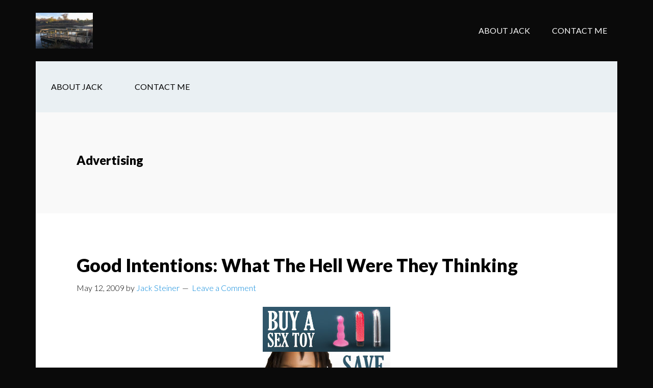

--- FILE ---
content_type: text/html; charset=UTF-8
request_url: https://www.thejackb.com/category/advertising/
body_size: 16805
content:
<!DOCTYPE html>
<html lang="en-US">
<head >
<meta charset="UTF-8" />
<meta name="viewport" content="width=device-width, initial-scale=1" />
<meta name='robots' content='index, follow, max-image-preview:large, max-snippet:-1, max-video-preview:-1' />


<!-- Social Warfare v4.5.6 https://warfareplugins.com - BEGINNING OF OUTPUT -->
<style>
	@font-face {
		font-family: "sw-icon-font";
		src:url("https://www.thejackb.com/wp-content/plugins/social-warfare/assets/fonts/sw-icon-font.eot?ver=4.5.6");
		src:url("https://www.thejackb.com/wp-content/plugins/social-warfare/assets/fonts/sw-icon-font.eot?ver=4.5.6#iefix") format("embedded-opentype"),
		url("https://www.thejackb.com/wp-content/plugins/social-warfare/assets/fonts/sw-icon-font.woff?ver=4.5.6") format("woff"),
		url("https://www.thejackb.com/wp-content/plugins/social-warfare/assets/fonts/sw-icon-font.ttf?ver=4.5.6") format("truetype"),
		url("https://www.thejackb.com/wp-content/plugins/social-warfare/assets/fonts/sw-icon-font.svg?ver=4.5.6#1445203416") format("svg");
		font-weight: normal;
		font-style: normal;
		font-display:block;
	}
</style>
<!-- Social Warfare v4.5.6 https://warfareplugins.com - END OF OUTPUT -->


	<!-- This site is optimized with the Yoast SEO plugin v26.7 - https://yoast.com/wordpress/plugins/seo/ -->
	<title>Advertising Archives - The JackB</title>
	<link rel="canonical" href="https://www.thejackb.com/category/advertising/" />
	<meta property="og:locale" content="en_US" />
	<meta property="og:type" content="article" />
	<meta property="og:title" content="Advertising Archives - The JackB" />
	<meta property="og:url" content="https://www.thejackb.com/category/advertising/" />
	<meta property="og:site_name" content="The JackB" />
	<meta property="og:image" content="https://i0.wp.com/www.thejackb.com/wp-content/uploads/2013/06/DSCN1211.jpg?fit=2048%2C1536&ssl=1" />
	<meta property="og:image:width" content="2048" />
	<meta property="og:image:height" content="1536" />
	<meta property="og:image:type" content="image/jpeg" />
	<meta name="twitter:card" content="summary_large_image" />
	<meta name="twitter:site" content="@thejackb" />
	<script type="application/ld+json" class="yoast-schema-graph">{"@context":"https://schema.org","@graph":[{"@type":"CollectionPage","@id":"https://www.thejackb.com/category/advertising/","url":"https://www.thejackb.com/category/advertising/","name":"Advertising Archives - The JackB","isPartOf":{"@id":"https://www.thejackb.com/#website"},"breadcrumb":{"@id":"https://www.thejackb.com/category/advertising/#breadcrumb"},"inLanguage":"en-US"},{"@type":"BreadcrumbList","@id":"https://www.thejackb.com/category/advertising/#breadcrumb","itemListElement":[{"@type":"ListItem","position":1,"name":"Home","item":"https://www.thejackb.com/"},{"@type":"ListItem","position":2,"name":"Advertising"}]},{"@type":"WebSite","@id":"https://www.thejackb.com/#website","url":"https://www.thejackb.com/","name":"The JackB","description":"&quot;When you&#039;re in jail, a good friend will be trying to bail you out. A best friend will be in the cell next to you saying, &#039;Damn, that was fun&#039;.&quot; Groucho Marx","potentialAction":[{"@type":"SearchAction","target":{"@type":"EntryPoint","urlTemplate":"https://www.thejackb.com/?s={search_term_string}"},"query-input":{"@type":"PropertyValueSpecification","valueRequired":true,"valueName":"search_term_string"}}],"inLanguage":"en-US"}]}</script>
	<!-- / Yoast SEO plugin. -->


<link rel='dns-prefetch' href='//secure.gravatar.com' />
<link rel='dns-prefetch' href='//stats.wp.com' />
<link rel='dns-prefetch' href='//fonts.googleapis.com' />
<link rel='dns-prefetch' href='//v0.wordpress.com' />
<link rel='preconnect' href='//i0.wp.com' />
<link rel='preconnect' href='//c0.wp.com' />
<link rel="alternate" type="application/rss+xml" title="The JackB &raquo; Feed" href="https://www.thejackb.com/feed/" />
<link rel="alternate" type="application/rss+xml" title="The JackB &raquo; Comments Feed" href="https://www.thejackb.com/comments/feed/" />
<link rel="alternate" type="application/rss+xml" title="The JackB &raquo; Advertising Category Feed" href="https://www.thejackb.com/category/advertising/feed/" />
		<!-- This site uses the Google Analytics by MonsterInsights plugin v9.11.1 - Using Analytics tracking - https://www.monsterinsights.com/ -->
							<script src="//www.googletagmanager.com/gtag/js?id=G-F40WSJ2914"  data-cfasync="false" data-wpfc-render="false" type="text/javascript" async></script>
			<script data-cfasync="false" data-wpfc-render="false" type="text/javascript">
				var mi_version = '9.11.1';
				var mi_track_user = true;
				var mi_no_track_reason = '';
								var MonsterInsightsDefaultLocations = {"page_location":"https:\/\/www.thejackb.com\/category\/advertising\/"};
								MonsterInsightsDefaultLocations.page_location = window.location.href;
								if ( typeof MonsterInsightsPrivacyGuardFilter === 'function' ) {
					var MonsterInsightsLocations = (typeof MonsterInsightsExcludeQuery === 'object') ? MonsterInsightsPrivacyGuardFilter( MonsterInsightsExcludeQuery ) : MonsterInsightsPrivacyGuardFilter( MonsterInsightsDefaultLocations );
				} else {
					var MonsterInsightsLocations = (typeof MonsterInsightsExcludeQuery === 'object') ? MonsterInsightsExcludeQuery : MonsterInsightsDefaultLocations;
				}

								var disableStrs = [
										'ga-disable-G-F40WSJ2914',
									];

				/* Function to detect opted out users */
				function __gtagTrackerIsOptedOut() {
					for (var index = 0; index < disableStrs.length; index++) {
						if (document.cookie.indexOf(disableStrs[index] + '=true') > -1) {
							return true;
						}
					}

					return false;
				}

				/* Disable tracking if the opt-out cookie exists. */
				if (__gtagTrackerIsOptedOut()) {
					for (var index = 0; index < disableStrs.length; index++) {
						window[disableStrs[index]] = true;
					}
				}

				/* Opt-out function */
				function __gtagTrackerOptout() {
					for (var index = 0; index < disableStrs.length; index++) {
						document.cookie = disableStrs[index] + '=true; expires=Thu, 31 Dec 2099 23:59:59 UTC; path=/';
						window[disableStrs[index]] = true;
					}
				}

				if ('undefined' === typeof gaOptout) {
					function gaOptout() {
						__gtagTrackerOptout();
					}
				}
								window.dataLayer = window.dataLayer || [];

				window.MonsterInsightsDualTracker = {
					helpers: {},
					trackers: {},
				};
				if (mi_track_user) {
					function __gtagDataLayer() {
						dataLayer.push(arguments);
					}

					function __gtagTracker(type, name, parameters) {
						if (!parameters) {
							parameters = {};
						}

						if (parameters.send_to) {
							__gtagDataLayer.apply(null, arguments);
							return;
						}

						if (type === 'event') {
														parameters.send_to = monsterinsights_frontend.v4_id;
							var hookName = name;
							if (typeof parameters['event_category'] !== 'undefined') {
								hookName = parameters['event_category'] + ':' + name;
							}

							if (typeof MonsterInsightsDualTracker.trackers[hookName] !== 'undefined') {
								MonsterInsightsDualTracker.trackers[hookName](parameters);
							} else {
								__gtagDataLayer('event', name, parameters);
							}
							
						} else {
							__gtagDataLayer.apply(null, arguments);
						}
					}

					__gtagTracker('js', new Date());
					__gtagTracker('set', {
						'developer_id.dZGIzZG': true,
											});
					if ( MonsterInsightsLocations.page_location ) {
						__gtagTracker('set', MonsterInsightsLocations);
					}
										__gtagTracker('config', 'G-F40WSJ2914', {"forceSSL":"true"} );
										window.gtag = __gtagTracker;										(function () {
						/* https://developers.google.com/analytics/devguides/collection/analyticsjs/ */
						/* ga and __gaTracker compatibility shim. */
						var noopfn = function () {
							return null;
						};
						var newtracker = function () {
							return new Tracker();
						};
						var Tracker = function () {
							return null;
						};
						var p = Tracker.prototype;
						p.get = noopfn;
						p.set = noopfn;
						p.send = function () {
							var args = Array.prototype.slice.call(arguments);
							args.unshift('send');
							__gaTracker.apply(null, args);
						};
						var __gaTracker = function () {
							var len = arguments.length;
							if (len === 0) {
								return;
							}
							var f = arguments[len - 1];
							if (typeof f !== 'object' || f === null || typeof f.hitCallback !== 'function') {
								if ('send' === arguments[0]) {
									var hitConverted, hitObject = false, action;
									if ('event' === arguments[1]) {
										if ('undefined' !== typeof arguments[3]) {
											hitObject = {
												'eventAction': arguments[3],
												'eventCategory': arguments[2],
												'eventLabel': arguments[4],
												'value': arguments[5] ? arguments[5] : 1,
											}
										}
									}
									if ('pageview' === arguments[1]) {
										if ('undefined' !== typeof arguments[2]) {
											hitObject = {
												'eventAction': 'page_view',
												'page_path': arguments[2],
											}
										}
									}
									if (typeof arguments[2] === 'object') {
										hitObject = arguments[2];
									}
									if (typeof arguments[5] === 'object') {
										Object.assign(hitObject, arguments[5]);
									}
									if ('undefined' !== typeof arguments[1].hitType) {
										hitObject = arguments[1];
										if ('pageview' === hitObject.hitType) {
											hitObject.eventAction = 'page_view';
										}
									}
									if (hitObject) {
										action = 'timing' === arguments[1].hitType ? 'timing_complete' : hitObject.eventAction;
										hitConverted = mapArgs(hitObject);
										__gtagTracker('event', action, hitConverted);
									}
								}
								return;
							}

							function mapArgs(args) {
								var arg, hit = {};
								var gaMap = {
									'eventCategory': 'event_category',
									'eventAction': 'event_action',
									'eventLabel': 'event_label',
									'eventValue': 'event_value',
									'nonInteraction': 'non_interaction',
									'timingCategory': 'event_category',
									'timingVar': 'name',
									'timingValue': 'value',
									'timingLabel': 'event_label',
									'page': 'page_path',
									'location': 'page_location',
									'title': 'page_title',
									'referrer' : 'page_referrer',
								};
								for (arg in args) {
																		if (!(!args.hasOwnProperty(arg) || !gaMap.hasOwnProperty(arg))) {
										hit[gaMap[arg]] = args[arg];
									} else {
										hit[arg] = args[arg];
									}
								}
								return hit;
							}

							try {
								f.hitCallback();
							} catch (ex) {
							}
						};
						__gaTracker.create = newtracker;
						__gaTracker.getByName = newtracker;
						__gaTracker.getAll = function () {
							return [];
						};
						__gaTracker.remove = noopfn;
						__gaTracker.loaded = true;
						window['__gaTracker'] = __gaTracker;
					})();
									} else {
										console.log("");
					(function () {
						function __gtagTracker() {
							return null;
						}

						window['__gtagTracker'] = __gtagTracker;
						window['gtag'] = __gtagTracker;
					})();
									}
			</script>
							<!-- / Google Analytics by MonsterInsights -->
		<style id='wp-img-auto-sizes-contain-inline-css' type='text/css'>
img:is([sizes=auto i],[sizes^="auto," i]){contain-intrinsic-size:3000px 1500px}
/*# sourceURL=wp-img-auto-sizes-contain-inline-css */
</style>
<link rel='stylesheet' id='social-warfare-block-css-css' href='https://www.thejackb.com/wp-content/plugins/social-warfare/assets/js/post-editor/dist/blocks.style.build.css?ver=6.9' type='text/css' media='all' />
<link rel='stylesheet' id='author-pro-css' href='https://www.thejackb.com/wp-content/themes/author-pro/style.css?ver=1.2.4' type='text/css' media='all' />
<style id='author-pro-inline-css' type='text/css'>


		.site-header {
			background-color: #0a0a0a;
		}

		.genesis-nav-menu a,
		.genesis-nav-menu > .current-menu-item > a,
		.nav-primary:hover .genesis-nav-menu > li > a:focus,
		.nav-primary:hover .genesis-nav-menu > li > a:hover,
		.site-header,
		.site-title a,
		.site-title a:focus,
		.site-title a:hover {
			color: #ffffff;
		}

		.nav-primary:hover .genesis-nav-menu > li > a {
			color: #e1e1e1;
		}
		
/*# sourceURL=author-pro-inline-css */
</style>
<style id='wp-emoji-styles-inline-css' type='text/css'>

	img.wp-smiley, img.emoji {
		display: inline !important;
		border: none !important;
		box-shadow: none !important;
		height: 1em !important;
		width: 1em !important;
		margin: 0 0.07em !important;
		vertical-align: -0.1em !important;
		background: none !important;
		padding: 0 !important;
	}
/*# sourceURL=wp-emoji-styles-inline-css */
</style>
<style id='wp-block-library-inline-css' type='text/css'>
:root{--wp-block-synced-color:#7a00df;--wp-block-synced-color--rgb:122,0,223;--wp-bound-block-color:var(--wp-block-synced-color);--wp-editor-canvas-background:#ddd;--wp-admin-theme-color:#007cba;--wp-admin-theme-color--rgb:0,124,186;--wp-admin-theme-color-darker-10:#006ba1;--wp-admin-theme-color-darker-10--rgb:0,107,160.5;--wp-admin-theme-color-darker-20:#005a87;--wp-admin-theme-color-darker-20--rgb:0,90,135;--wp-admin-border-width-focus:2px}@media (min-resolution:192dpi){:root{--wp-admin-border-width-focus:1.5px}}.wp-element-button{cursor:pointer}:root .has-very-light-gray-background-color{background-color:#eee}:root .has-very-dark-gray-background-color{background-color:#313131}:root .has-very-light-gray-color{color:#eee}:root .has-very-dark-gray-color{color:#313131}:root .has-vivid-green-cyan-to-vivid-cyan-blue-gradient-background{background:linear-gradient(135deg,#00d084,#0693e3)}:root .has-purple-crush-gradient-background{background:linear-gradient(135deg,#34e2e4,#4721fb 50%,#ab1dfe)}:root .has-hazy-dawn-gradient-background{background:linear-gradient(135deg,#faaca8,#dad0ec)}:root .has-subdued-olive-gradient-background{background:linear-gradient(135deg,#fafae1,#67a671)}:root .has-atomic-cream-gradient-background{background:linear-gradient(135deg,#fdd79a,#004a59)}:root .has-nightshade-gradient-background{background:linear-gradient(135deg,#330968,#31cdcf)}:root .has-midnight-gradient-background{background:linear-gradient(135deg,#020381,#2874fc)}:root{--wp--preset--font-size--normal:16px;--wp--preset--font-size--huge:42px}.has-regular-font-size{font-size:1em}.has-larger-font-size{font-size:2.625em}.has-normal-font-size{font-size:var(--wp--preset--font-size--normal)}.has-huge-font-size{font-size:var(--wp--preset--font-size--huge)}.has-text-align-center{text-align:center}.has-text-align-left{text-align:left}.has-text-align-right{text-align:right}.has-fit-text{white-space:nowrap!important}#end-resizable-editor-section{display:none}.aligncenter{clear:both}.items-justified-left{justify-content:flex-start}.items-justified-center{justify-content:center}.items-justified-right{justify-content:flex-end}.items-justified-space-between{justify-content:space-between}.screen-reader-text{border:0;clip-path:inset(50%);height:1px;margin:-1px;overflow:hidden;padding:0;position:absolute;width:1px;word-wrap:normal!important}.screen-reader-text:focus{background-color:#ddd;clip-path:none;color:#444;display:block;font-size:1em;height:auto;left:5px;line-height:normal;padding:15px 23px 14px;text-decoration:none;top:5px;width:auto;z-index:100000}html :where(.has-border-color){border-style:solid}html :where([style*=border-top-color]){border-top-style:solid}html :where([style*=border-right-color]){border-right-style:solid}html :where([style*=border-bottom-color]){border-bottom-style:solid}html :where([style*=border-left-color]){border-left-style:solid}html :where([style*=border-width]){border-style:solid}html :where([style*=border-top-width]){border-top-style:solid}html :where([style*=border-right-width]){border-right-style:solid}html :where([style*=border-bottom-width]){border-bottom-style:solid}html :where([style*=border-left-width]){border-left-style:solid}html :where(img[class*=wp-image-]){height:auto;max-width:100%}:where(figure){margin:0 0 1em}html :where(.is-position-sticky){--wp-admin--admin-bar--position-offset:var(--wp-admin--admin-bar--height,0px)}@media screen and (max-width:600px){html :where(.is-position-sticky){--wp-admin--admin-bar--position-offset:0px}}

/*# sourceURL=wp-block-library-inline-css */
</style><style id='global-styles-inline-css' type='text/css'>
:root{--wp--preset--aspect-ratio--square: 1;--wp--preset--aspect-ratio--4-3: 4/3;--wp--preset--aspect-ratio--3-4: 3/4;--wp--preset--aspect-ratio--3-2: 3/2;--wp--preset--aspect-ratio--2-3: 2/3;--wp--preset--aspect-ratio--16-9: 16/9;--wp--preset--aspect-ratio--9-16: 9/16;--wp--preset--color--black: #000000;--wp--preset--color--cyan-bluish-gray: #abb8c3;--wp--preset--color--white: #ffffff;--wp--preset--color--pale-pink: #f78da7;--wp--preset--color--vivid-red: #cf2e2e;--wp--preset--color--luminous-vivid-orange: #ff6900;--wp--preset--color--luminous-vivid-amber: #fcb900;--wp--preset--color--light-green-cyan: #7bdcb5;--wp--preset--color--vivid-green-cyan: #00d084;--wp--preset--color--pale-cyan-blue: #8ed1fc;--wp--preset--color--vivid-cyan-blue: #0693e3;--wp--preset--color--vivid-purple: #9b51e0;--wp--preset--gradient--vivid-cyan-blue-to-vivid-purple: linear-gradient(135deg,rgb(6,147,227) 0%,rgb(155,81,224) 100%);--wp--preset--gradient--light-green-cyan-to-vivid-green-cyan: linear-gradient(135deg,rgb(122,220,180) 0%,rgb(0,208,130) 100%);--wp--preset--gradient--luminous-vivid-amber-to-luminous-vivid-orange: linear-gradient(135deg,rgb(252,185,0) 0%,rgb(255,105,0) 100%);--wp--preset--gradient--luminous-vivid-orange-to-vivid-red: linear-gradient(135deg,rgb(255,105,0) 0%,rgb(207,46,46) 100%);--wp--preset--gradient--very-light-gray-to-cyan-bluish-gray: linear-gradient(135deg,rgb(238,238,238) 0%,rgb(169,184,195) 100%);--wp--preset--gradient--cool-to-warm-spectrum: linear-gradient(135deg,rgb(74,234,220) 0%,rgb(151,120,209) 20%,rgb(207,42,186) 40%,rgb(238,44,130) 60%,rgb(251,105,98) 80%,rgb(254,248,76) 100%);--wp--preset--gradient--blush-light-purple: linear-gradient(135deg,rgb(255,206,236) 0%,rgb(152,150,240) 100%);--wp--preset--gradient--blush-bordeaux: linear-gradient(135deg,rgb(254,205,165) 0%,rgb(254,45,45) 50%,rgb(107,0,62) 100%);--wp--preset--gradient--luminous-dusk: linear-gradient(135deg,rgb(255,203,112) 0%,rgb(199,81,192) 50%,rgb(65,88,208) 100%);--wp--preset--gradient--pale-ocean: linear-gradient(135deg,rgb(255,245,203) 0%,rgb(182,227,212) 50%,rgb(51,167,181) 100%);--wp--preset--gradient--electric-grass: linear-gradient(135deg,rgb(202,248,128) 0%,rgb(113,206,126) 100%);--wp--preset--gradient--midnight: linear-gradient(135deg,rgb(2,3,129) 0%,rgb(40,116,252) 100%);--wp--preset--font-size--small: 13px;--wp--preset--font-size--medium: 20px;--wp--preset--font-size--large: 36px;--wp--preset--font-size--x-large: 42px;--wp--preset--spacing--20: 0.44rem;--wp--preset--spacing--30: 0.67rem;--wp--preset--spacing--40: 1rem;--wp--preset--spacing--50: 1.5rem;--wp--preset--spacing--60: 2.25rem;--wp--preset--spacing--70: 3.38rem;--wp--preset--spacing--80: 5.06rem;--wp--preset--shadow--natural: 6px 6px 9px rgba(0, 0, 0, 0.2);--wp--preset--shadow--deep: 12px 12px 50px rgba(0, 0, 0, 0.4);--wp--preset--shadow--sharp: 6px 6px 0px rgba(0, 0, 0, 0.2);--wp--preset--shadow--outlined: 6px 6px 0px -3px rgb(255, 255, 255), 6px 6px rgb(0, 0, 0);--wp--preset--shadow--crisp: 6px 6px 0px rgb(0, 0, 0);}:where(.is-layout-flex){gap: 0.5em;}:where(.is-layout-grid){gap: 0.5em;}body .is-layout-flex{display: flex;}.is-layout-flex{flex-wrap: wrap;align-items: center;}.is-layout-flex > :is(*, div){margin: 0;}body .is-layout-grid{display: grid;}.is-layout-grid > :is(*, div){margin: 0;}:where(.wp-block-columns.is-layout-flex){gap: 2em;}:where(.wp-block-columns.is-layout-grid){gap: 2em;}:where(.wp-block-post-template.is-layout-flex){gap: 1.25em;}:where(.wp-block-post-template.is-layout-grid){gap: 1.25em;}.has-black-color{color: var(--wp--preset--color--black) !important;}.has-cyan-bluish-gray-color{color: var(--wp--preset--color--cyan-bluish-gray) !important;}.has-white-color{color: var(--wp--preset--color--white) !important;}.has-pale-pink-color{color: var(--wp--preset--color--pale-pink) !important;}.has-vivid-red-color{color: var(--wp--preset--color--vivid-red) !important;}.has-luminous-vivid-orange-color{color: var(--wp--preset--color--luminous-vivid-orange) !important;}.has-luminous-vivid-amber-color{color: var(--wp--preset--color--luminous-vivid-amber) !important;}.has-light-green-cyan-color{color: var(--wp--preset--color--light-green-cyan) !important;}.has-vivid-green-cyan-color{color: var(--wp--preset--color--vivid-green-cyan) !important;}.has-pale-cyan-blue-color{color: var(--wp--preset--color--pale-cyan-blue) !important;}.has-vivid-cyan-blue-color{color: var(--wp--preset--color--vivid-cyan-blue) !important;}.has-vivid-purple-color{color: var(--wp--preset--color--vivid-purple) !important;}.has-black-background-color{background-color: var(--wp--preset--color--black) !important;}.has-cyan-bluish-gray-background-color{background-color: var(--wp--preset--color--cyan-bluish-gray) !important;}.has-white-background-color{background-color: var(--wp--preset--color--white) !important;}.has-pale-pink-background-color{background-color: var(--wp--preset--color--pale-pink) !important;}.has-vivid-red-background-color{background-color: var(--wp--preset--color--vivid-red) !important;}.has-luminous-vivid-orange-background-color{background-color: var(--wp--preset--color--luminous-vivid-orange) !important;}.has-luminous-vivid-amber-background-color{background-color: var(--wp--preset--color--luminous-vivid-amber) !important;}.has-light-green-cyan-background-color{background-color: var(--wp--preset--color--light-green-cyan) !important;}.has-vivid-green-cyan-background-color{background-color: var(--wp--preset--color--vivid-green-cyan) !important;}.has-pale-cyan-blue-background-color{background-color: var(--wp--preset--color--pale-cyan-blue) !important;}.has-vivid-cyan-blue-background-color{background-color: var(--wp--preset--color--vivid-cyan-blue) !important;}.has-vivid-purple-background-color{background-color: var(--wp--preset--color--vivid-purple) !important;}.has-black-border-color{border-color: var(--wp--preset--color--black) !important;}.has-cyan-bluish-gray-border-color{border-color: var(--wp--preset--color--cyan-bluish-gray) !important;}.has-white-border-color{border-color: var(--wp--preset--color--white) !important;}.has-pale-pink-border-color{border-color: var(--wp--preset--color--pale-pink) !important;}.has-vivid-red-border-color{border-color: var(--wp--preset--color--vivid-red) !important;}.has-luminous-vivid-orange-border-color{border-color: var(--wp--preset--color--luminous-vivid-orange) !important;}.has-luminous-vivid-amber-border-color{border-color: var(--wp--preset--color--luminous-vivid-amber) !important;}.has-light-green-cyan-border-color{border-color: var(--wp--preset--color--light-green-cyan) !important;}.has-vivid-green-cyan-border-color{border-color: var(--wp--preset--color--vivid-green-cyan) !important;}.has-pale-cyan-blue-border-color{border-color: var(--wp--preset--color--pale-cyan-blue) !important;}.has-vivid-cyan-blue-border-color{border-color: var(--wp--preset--color--vivid-cyan-blue) !important;}.has-vivid-purple-border-color{border-color: var(--wp--preset--color--vivid-purple) !important;}.has-vivid-cyan-blue-to-vivid-purple-gradient-background{background: var(--wp--preset--gradient--vivid-cyan-blue-to-vivid-purple) !important;}.has-light-green-cyan-to-vivid-green-cyan-gradient-background{background: var(--wp--preset--gradient--light-green-cyan-to-vivid-green-cyan) !important;}.has-luminous-vivid-amber-to-luminous-vivid-orange-gradient-background{background: var(--wp--preset--gradient--luminous-vivid-amber-to-luminous-vivid-orange) !important;}.has-luminous-vivid-orange-to-vivid-red-gradient-background{background: var(--wp--preset--gradient--luminous-vivid-orange-to-vivid-red) !important;}.has-very-light-gray-to-cyan-bluish-gray-gradient-background{background: var(--wp--preset--gradient--very-light-gray-to-cyan-bluish-gray) !important;}.has-cool-to-warm-spectrum-gradient-background{background: var(--wp--preset--gradient--cool-to-warm-spectrum) !important;}.has-blush-light-purple-gradient-background{background: var(--wp--preset--gradient--blush-light-purple) !important;}.has-blush-bordeaux-gradient-background{background: var(--wp--preset--gradient--blush-bordeaux) !important;}.has-luminous-dusk-gradient-background{background: var(--wp--preset--gradient--luminous-dusk) !important;}.has-pale-ocean-gradient-background{background: var(--wp--preset--gradient--pale-ocean) !important;}.has-electric-grass-gradient-background{background: var(--wp--preset--gradient--electric-grass) !important;}.has-midnight-gradient-background{background: var(--wp--preset--gradient--midnight) !important;}.has-small-font-size{font-size: var(--wp--preset--font-size--small) !important;}.has-medium-font-size{font-size: var(--wp--preset--font-size--medium) !important;}.has-large-font-size{font-size: var(--wp--preset--font-size--large) !important;}.has-x-large-font-size{font-size: var(--wp--preset--font-size--x-large) !important;}
/*# sourceURL=global-styles-inline-css */
</style>

<style id='classic-theme-styles-inline-css' type='text/css'>
/*! This file is auto-generated */
.wp-block-button__link{color:#fff;background-color:#32373c;border-radius:9999px;box-shadow:none;text-decoration:none;padding:calc(.667em + 2px) calc(1.333em + 2px);font-size:1.125em}.wp-block-file__button{background:#32373c;color:#fff;text-decoration:none}
/*# sourceURL=/wp-includes/css/classic-themes.min.css */
</style>
<link rel='stylesheet' id='font-awesome-css' href='https://www.thejackb.com/wp-content/plugins/meanthemes-tools/assets/css/font-awesome.min.css?ver=4.7.0' type='text/css' media='screen' />
<link rel='stylesheet' id='social_warfare-css' href='https://www.thejackb.com/wp-content/plugins/social-warfare/assets/css/style.min.css?ver=4.5.6' type='text/css' media='all' />
<link rel='stylesheet' id='dashicons-css' href='https://c0.wp.com/c/6.9/wp-includes/css/dashicons.min.css' type='text/css' media='all' />
<link rel='stylesheet' id='google-fonts-css' href='//fonts.googleapis.com/css?family=Lato%3A300%2C400%2C900%2C400italic&#038;ver=1.2.4' type='text/css' media='all' />
<link rel='stylesheet' id='jetpack-swiper-library-css' href='https://c0.wp.com/p/jetpack/15.4/_inc/blocks/swiper.css' type='text/css' media='all' />
<link rel='stylesheet' id='jetpack-carousel-css' href='https://c0.wp.com/p/jetpack/15.4/modules/carousel/jetpack-carousel.css' type='text/css' media='all' />
<link rel='stylesheet' id='tiled-gallery-css' href='https://c0.wp.com/p/jetpack/15.4/modules/tiled-gallery/tiled-gallery/tiled-gallery.css' type='text/css' media='all' />
<script type="text/javascript" src="https://www.thejackb.com/wp-content/plugins/google-analytics-for-wordpress/assets/js/frontend-gtag.min.js?ver=9.11.1" id="monsterinsights-frontend-script-js" async="async" data-wp-strategy="async"></script>
<script data-cfasync="false" data-wpfc-render="false" type="text/javascript" id='monsterinsights-frontend-script-js-extra'>/* <![CDATA[ */
var monsterinsights_frontend = {"js_events_tracking":"true","download_extensions":"doc,pdf,ppt,zip,xls,docx,pptx,xlsx","inbound_paths":"[]","home_url":"https:\/\/www.thejackb.com","hash_tracking":"false","v4_id":"G-F40WSJ2914"};/* ]]> */
</script>
<script type="text/javascript" src="https://c0.wp.com/c/6.9/wp-includes/js/jquery/jquery.min.js" id="jquery-core-js"></script>
<script type="text/javascript" src="https://c0.wp.com/c/6.9/wp-includes/js/jquery/jquery-migrate.min.js" id="jquery-migrate-js"></script>
<link rel="https://api.w.org/" href="https://www.thejackb.com/wp-json/" /><link rel="alternate" title="JSON" type="application/json" href="https://www.thejackb.com/wp-json/wp/v2/categories/294" /><link rel="EditURI" type="application/rsd+xml" title="RSD" href="https://www.thejackb.com/xmlrpc.php?rsd" />
	<link rel="preconnect" href="https://fonts.googleapis.com">
	<link rel="preconnect" href="https://fonts.gstatic.com">
	<style type="text/css">
.social-fa {padding: 0 4px;vertical-align:middle;}.social-fa .fa {text-indent: 0;font-size: 14px;font-size: 1.4rem;line-height: 10px;color:#000; -o-transition: opacity 0.5s ease-in;-webkit-transition: opacity 0.5s ease-in;-moz-transition: opacity 0.5s ease-in;transition: opacity 0.5s ease-in;opacity: 0.5;filter: alpha(opacity=50);}.social-fa:hover .fa {opacity: 0.9;filter: alpha(opacity=90);}.social-fa.white .fa {color:#fff;}.social-fa .fa .i {position: absolute; left: -99999px; font-size: 0;}
a.social.snapchat { background: url(https://www.thejackb.com/wp-content/plugins/meanthemes-tools/assets/img/social-snapchat-black.png) 0 0 no-repeat;}
a.social.white.snapchat { background: url(https://www.thejackb.com/wp-content/plugins/meanthemes-tools/assets/img/social-snapchat-white.png) 0 0 no-repeat;}
@media only screen and (min--moz-device-pixel-ratio: 1.5),
only screen and (-o-min-device-pixel-ratio: 1.5/1),
only screen and (-webkit-min-device-pixel-ratio: 1.5),
only screen and (min-device-pixel-ratio: 1.5) {
  a.social.snapchat { background: url(https://www.thejackb.com/wp-content/plugins/meanthemes-tools/assets/img/social-snapchat-black@2x.png) 0 0 no-repeat;background-size: 21px 21px;}
  a.social.white.snapchat { background: url(https://www.thejackb.com/wp-content/plugins/meanthemes-tools/assets/img/social-snapchat-white@2x.png) 0 0 no-repeat;background-size: 21px 21px;}
}
</style>
	<style>img#wpstats{display:none}</style>
		<link rel="pingback" href="https://www.thejackb.com/xmlrpc.php" />
<style type="text/css">.site-title a { background: url(https://www.thejackb.com/wp-content/uploads/2024/10/cropped-IMG_0233.jpg) no-repeat !important; }</style>
<style type="text/css" id="custom-background-css">
body.custom-background { background-color: #0a0a0a; }
</style>
	<!-- Clicky Web Analytics - https://clicky.com, WordPress Plugin by Yoast - https://yoast.com/wordpress/plugins/clicky/ --><script type='text/javascript'>
	function clicky_gc(name) {
		var ca = document.cookie.split(';');
		for (var i in ca) {
			if (ca[i].indexOf(name + '=') != -1) {
				return decodeURIComponent(ca[i].split('=')[1]);
			}
		}
		return '';
	}
	var username_check = clicky_gc('"comment_author_ee6533b91c7a44f497c2de1a9c0efe31"');
	if (username_check) var clicky_custom_session = {username: username_check};
</script>
<script>
	
	var clicky_site_ids = clicky_site_ids || [];
	clicky_site_ids.push("66443300");
</script>
<script async src="//static.getclicky.com/js"></script><link rel="icon" href="https://i0.wp.com/www.thejackb.com/wp-content/uploads/2014/12/joshuatree-54924221v1_site_icon.png?fit=32%2C32&#038;ssl=1" sizes="32x32" />
<link rel="icon" href="https://i0.wp.com/www.thejackb.com/wp-content/uploads/2014/12/joshuatree-54924221v1_site_icon.png?fit=192%2C192&#038;ssl=1" sizes="192x192" />
<link rel="apple-touch-icon" href="https://i0.wp.com/www.thejackb.com/wp-content/uploads/2014/12/joshuatree-54924221v1_site_icon.png?fit=180%2C180&#038;ssl=1" />
<meta name="msapplication-TileImage" content="https://i0.wp.com/www.thejackb.com/wp-content/uploads/2014/12/joshuatree-54924221v1_site_icon.png?fit=270%2C270&#038;ssl=1" />
<!-- BEGIN Adobe Fonts for WordPress --><!-- END Adobe Fonts for WordPress -->	<style id="egf-frontend-styles" type="text/css">
		p {} h1 {} h2 {} h3 {} h4 {} h5 {} h6 {} 	</style>
	</head>
<body class="archive category category-advertising category-294 custom-background wp-theme-genesis wp-child-theme-author-pro custom-header header-image header-full-width full-width-content genesis-breadcrumbs-hidden genesis-footer-widgets-visible"><div class="site-container"><ul class="genesis-skip-link"><li><a href="#genesis-content" class="screen-reader-shortcut"> Skip to main content</a></li><li><a href="#genesis-nav-secondary" class="screen-reader-shortcut"> Skip to secondary navigation</a></li><li><a href="#genesis-footer-widgets" class="screen-reader-shortcut"> Skip to footer</a></li></ul><header class="site-header"><div class="wrap"><div class="title-area"><p class="site-title"><a href="https://www.thejackb.com/">The JackB</a></p><p class="site-description">&quot;When you&#039;re in jail, a good friend will be trying to bail you out. A best friend will be in the cell next to you saying, &#039;Damn, that was fun&#039;.&quot; Groucho Marx</p></div><nav class="nav-primary" aria-label="Main" id="genesis-nav-primary"><div class="wrap"><ul id="menu-navigation" class="menu genesis-nav-menu menu-primary js-superfish"><li id="menu-item-11269" class="menu-item menu-item-type-post_type menu-item-object-page menu-item-home menu-item-has-children menu-item-11269"><a href="https://www.thejackb.com/about/"><span >About Jack</span></a>
<ul class="sub-menu">
	<li id="menu-item-11273" class="menu-item menu-item-type-post_type menu-item-object-page menu-item-11273"><a href="https://www.thejackb.com/other-places-you-can-find-me/"><span >Other Places You Can Find Me</span></a></li>
</ul>
</li>
<li id="menu-item-11271" class="menu-item menu-item-type-post_type menu-item-object-page menu-item-has-children menu-item-11271"><a href="https://www.thejackb.com/about/contact-me/"><span >Contact Me</span></a>
<ul class="sub-menu">
	<li id="menu-item-11272" class="menu-item menu-item-type-post_type menu-item-object-page menu-item-11272"><a href="https://www.thejackb.com/about/disclosure/"><span >Disclosure</span></a></li>
</ul>
</li>
</ul></div></nav></div></header><div class="site-inner"><nav class="nav-secondary" aria-label="Secondary" id="genesis-nav-secondary"><div class="wrap"><ul id="menu-navigation-1" class="menu genesis-nav-menu menu-secondary js-superfish"><li class="menu-item menu-item-type-post_type menu-item-object-page menu-item-home menu-item-has-children menu-item-11269"><a href="https://www.thejackb.com/about/"><span >About Jack</span></a>
<ul class="sub-menu">
	<li class="menu-item menu-item-type-post_type menu-item-object-page menu-item-11273"><a href="https://www.thejackb.com/other-places-you-can-find-me/"><span >Other Places You Can Find Me</span></a></li>
</ul>
</li>
<li class="menu-item menu-item-type-post_type menu-item-object-page menu-item-has-children menu-item-11271"><a href="https://www.thejackb.com/about/contact-me/"><span >Contact Me</span></a>
<ul class="sub-menu">
	<li class="menu-item menu-item-type-post_type menu-item-object-page menu-item-11272"><a href="https://www.thejackb.com/about/disclosure/"><span >Disclosure</span></a></li>
</ul>
</li>
</ul></div></nav><div class="content-sidebar-wrap"><main class="content" id="genesis-content"><div class="archive-description taxonomy-archive-description taxonomy-description"><h1 class="archive-title">Advertising</h1></div><article class="post-6735 post type-post status-publish format-standard category-advertising category-charity category-children entry" aria-label="Good Intentions: What The Hell Were They Thinking"><header class="entry-header"><h2 class="entry-title"><a class="entry-title-link" rel="bookmark" href="https://www.thejackb.com/2009/05/12/good-intentions-what-the-hell-were-they-thinking/">Good Intentions: What The Hell Were They Thinking</a></h2>
<p class="entry-meta"><time class="entry-time">May 12, 2009</time> by <span class="entry-author"><a href="https://www.thejackb.com/author/jacksteiner/" class="entry-author-link" rel="author"><span class="entry-author-name">Jack Steiner</span></a></span> <span class="entry-comments-link"><a href="https://www.thejackb.com/2009/05/12/good-intentions-what-the-hell-were-they-thinking/#respond">Leave a Comment</a></span> </p></header><div class="entry-content"><p><a href="https://i0.wp.com/2.bp.blogspot.com/_zlg1jrQujJk/SgkUlpEYG5I/AAAAAAAAArA/_e1Q9kWxRkU/s1600-h/could%2Bbe%2Ba%2Bmistake.jpg"><img data-recalc-dims="1" decoding="async" id="BLOGGER_PHOTO_ID_5334817870508989330" style="text-align: center; margin: 0px auto 10px; width: 250px; display: block; height: 250px; cursor: hand;" src="https://i0.wp.com/2.bp.blogspot.com/_zlg1jrQujJk/SgkUlpEYG5I/AAAAAAAAArA/_e1Q9kWxRkU/s400/could%2Bbe%2Ba%2Bmistake.jpg" alt="" border="0" /></a> I&#8217;ll give this company the benefit of the doubt and say that I am sure that they were trying to do the right thing, but as a parent I am greatly troubled by it. But sex toy and children should never be said in the same sentence.</p>
<p>Look at that picture and tell me that there isn&#8217;t something wrong with this campaign.<br />
Here is a quick excerpt from the <a href="http://www.24-7pressrelease.com/press-release/buy-a-sex-toy-save-a-child-a-revolutionary-program-99643.php">press release</a>:</p>
<blockquote><p>SinlessTouch.com shakes up the adult novelty industry with its Buy a Sex toy, save a child Charity Program.</p></blockquote>
<p>&#8220;The Buy a Sex toy, save a child Charity Program is our commitment to society. We&#8217;ve always known that a sustainable business needs the support of healthy communities and a high quality environment. We aim to be the most trusted retailer wherever we trade by demonstrating a clear sense of social responsibility. &#8221; said Jessica Blake, Sinless Touch Vice President of Corporate Communications.</p>
<p>Social responsibilty is great, but this is poorly executed. It needs to be revamped and fixed ASAP.</p>
</div><footer class="entry-footer"><p class="entry-meta"><span class="entry-categories">Filed Under: <a href="https://www.thejackb.com/category/advertising/" rel="category tag">Advertising</a>, <a href="https://www.thejackb.com/category/charity/" rel="category tag">Charity</a>, <a href="https://www.thejackb.com/category/children/" rel="category tag">Children</a></span> </p></footer></article></main></div></div><div class="footer-widgets" id="genesis-footer-widgets"><h2 class="genesis-sidebar-title screen-reader-text">Footer</h2><div class="wrap"><div class="widget-area footer-widgets-1 footer-widget-area"><section id="archives-18" class="widget widget_archive"><div class="widget-wrap"><h3 class="widgettitle widget-title">Things Someone Wrote</h3>
		<label class="screen-reader-text" for="archives-dropdown-18">Things Someone Wrote</label>
		<select id="archives-dropdown-18" name="archive-dropdown">
			
			<option value="">Select Month</option>
				<option value='https://www.thejackb.com/2026/01/'> January 2026 </option>
	<option value='https://www.thejackb.com/2025/12/'> December 2025 </option>
	<option value='https://www.thejackb.com/2025/11/'> November 2025 </option>
	<option value='https://www.thejackb.com/2025/09/'> September 2025 </option>
	<option value='https://www.thejackb.com/2025/08/'> August 2025 </option>
	<option value='https://www.thejackb.com/2025/07/'> July 2025 </option>
	<option value='https://www.thejackb.com/2025/05/'> May 2025 </option>
	<option value='https://www.thejackb.com/2025/04/'> April 2025 </option>
	<option value='https://www.thejackb.com/2025/03/'> March 2025 </option>
	<option value='https://www.thejackb.com/2025/02/'> February 2025 </option>
	<option value='https://www.thejackb.com/2025/01/'> January 2025 </option>
	<option value='https://www.thejackb.com/2024/12/'> December 2024 </option>
	<option value='https://www.thejackb.com/2024/11/'> November 2024 </option>
	<option value='https://www.thejackb.com/2024/10/'> October 2024 </option>
	<option value='https://www.thejackb.com/2024/09/'> September 2024 </option>
	<option value='https://www.thejackb.com/2024/08/'> August 2024 </option>
	<option value='https://www.thejackb.com/2024/07/'> July 2024 </option>
	<option value='https://www.thejackb.com/2024/05/'> May 2024 </option>
	<option value='https://www.thejackb.com/2024/04/'> April 2024 </option>
	<option value='https://www.thejackb.com/2024/03/'> March 2024 </option>
	<option value='https://www.thejackb.com/2024/02/'> February 2024 </option>
	<option value='https://www.thejackb.com/2024/01/'> January 2024 </option>
	<option value='https://www.thejackb.com/2023/12/'> December 2023 </option>
	<option value='https://www.thejackb.com/2023/11/'> November 2023 </option>
	<option value='https://www.thejackb.com/2023/09/'> September 2023 </option>
	<option value='https://www.thejackb.com/2023/08/'> August 2023 </option>
	<option value='https://www.thejackb.com/2023/07/'> July 2023 </option>
	<option value='https://www.thejackb.com/2023/06/'> June 2023 </option>
	<option value='https://www.thejackb.com/2023/05/'> May 2023 </option>
	<option value='https://www.thejackb.com/2023/04/'> April 2023 </option>
	<option value='https://www.thejackb.com/2023/03/'> March 2023 </option>
	<option value='https://www.thejackb.com/2023/02/'> February 2023 </option>
	<option value='https://www.thejackb.com/2023/01/'> January 2023 </option>
	<option value='https://www.thejackb.com/2022/12/'> December 2022 </option>
	<option value='https://www.thejackb.com/2022/11/'> November 2022 </option>
	<option value='https://www.thejackb.com/2022/10/'> October 2022 </option>
	<option value='https://www.thejackb.com/2022/09/'> September 2022 </option>
	<option value='https://www.thejackb.com/2022/08/'> August 2022 </option>
	<option value='https://www.thejackb.com/2022/07/'> July 2022 </option>
	<option value='https://www.thejackb.com/2022/06/'> June 2022 </option>
	<option value='https://www.thejackb.com/2022/05/'> May 2022 </option>
	<option value='https://www.thejackb.com/2022/04/'> April 2022 </option>
	<option value='https://www.thejackb.com/2022/03/'> March 2022 </option>
	<option value='https://www.thejackb.com/2022/02/'> February 2022 </option>
	<option value='https://www.thejackb.com/2022/01/'> January 2022 </option>
	<option value='https://www.thejackb.com/2021/12/'> December 2021 </option>
	<option value='https://www.thejackb.com/2021/11/'> November 2021 </option>
	<option value='https://www.thejackb.com/2021/10/'> October 2021 </option>
	<option value='https://www.thejackb.com/2021/09/'> September 2021 </option>
	<option value='https://www.thejackb.com/2021/08/'> August 2021 </option>
	<option value='https://www.thejackb.com/2021/07/'> July 2021 </option>
	<option value='https://www.thejackb.com/2021/06/'> June 2021 </option>
	<option value='https://www.thejackb.com/2021/05/'> May 2021 </option>
	<option value='https://www.thejackb.com/2021/04/'> April 2021 </option>
	<option value='https://www.thejackb.com/2021/03/'> March 2021 </option>
	<option value='https://www.thejackb.com/2021/02/'> February 2021 </option>
	<option value='https://www.thejackb.com/2021/01/'> January 2021 </option>
	<option value='https://www.thejackb.com/2020/12/'> December 2020 </option>
	<option value='https://www.thejackb.com/2020/11/'> November 2020 </option>
	<option value='https://www.thejackb.com/2020/10/'> October 2020 </option>
	<option value='https://www.thejackb.com/2020/09/'> September 2020 </option>
	<option value='https://www.thejackb.com/2020/08/'> August 2020 </option>
	<option value='https://www.thejackb.com/2020/07/'> July 2020 </option>
	<option value='https://www.thejackb.com/2020/06/'> June 2020 </option>
	<option value='https://www.thejackb.com/2020/05/'> May 2020 </option>
	<option value='https://www.thejackb.com/2020/04/'> April 2020 </option>
	<option value='https://www.thejackb.com/2020/03/'> March 2020 </option>
	<option value='https://www.thejackb.com/2020/02/'> February 2020 </option>
	<option value='https://www.thejackb.com/2020/01/'> January 2020 </option>
	<option value='https://www.thejackb.com/2019/12/'> December 2019 </option>
	<option value='https://www.thejackb.com/2019/11/'> November 2019 </option>
	<option value='https://www.thejackb.com/2019/10/'> October 2019 </option>
	<option value='https://www.thejackb.com/2019/09/'> September 2019 </option>
	<option value='https://www.thejackb.com/2019/08/'> August 2019 </option>
	<option value='https://www.thejackb.com/2019/07/'> July 2019 </option>
	<option value='https://www.thejackb.com/2019/06/'> June 2019 </option>
	<option value='https://www.thejackb.com/2019/05/'> May 2019 </option>
	<option value='https://www.thejackb.com/2019/04/'> April 2019 </option>
	<option value='https://www.thejackb.com/2019/03/'> March 2019 </option>
	<option value='https://www.thejackb.com/2019/02/'> February 2019 </option>
	<option value='https://www.thejackb.com/2019/01/'> January 2019 </option>
	<option value='https://www.thejackb.com/2018/12/'> December 2018 </option>
	<option value='https://www.thejackb.com/2018/11/'> November 2018 </option>
	<option value='https://www.thejackb.com/2018/10/'> October 2018 </option>
	<option value='https://www.thejackb.com/2018/09/'> September 2018 </option>
	<option value='https://www.thejackb.com/2018/08/'> August 2018 </option>
	<option value='https://www.thejackb.com/2018/07/'> July 2018 </option>
	<option value='https://www.thejackb.com/2018/06/'> June 2018 </option>
	<option value='https://www.thejackb.com/2018/05/'> May 2018 </option>
	<option value='https://www.thejackb.com/2018/04/'> April 2018 </option>
	<option value='https://www.thejackb.com/2018/03/'> March 2018 </option>
	<option value='https://www.thejackb.com/2018/02/'> February 2018 </option>
	<option value='https://www.thejackb.com/2018/01/'> January 2018 </option>
	<option value='https://www.thejackb.com/2017/12/'> December 2017 </option>
	<option value='https://www.thejackb.com/2017/11/'> November 2017 </option>
	<option value='https://www.thejackb.com/2017/10/'> October 2017 </option>
	<option value='https://www.thejackb.com/2017/09/'> September 2017 </option>
	<option value='https://www.thejackb.com/2017/08/'> August 2017 </option>
	<option value='https://www.thejackb.com/2017/07/'> July 2017 </option>
	<option value='https://www.thejackb.com/2017/06/'> June 2017 </option>
	<option value='https://www.thejackb.com/2017/05/'> May 2017 </option>
	<option value='https://www.thejackb.com/2017/04/'> April 2017 </option>
	<option value='https://www.thejackb.com/2017/03/'> March 2017 </option>
	<option value='https://www.thejackb.com/2017/02/'> February 2017 </option>
	<option value='https://www.thejackb.com/2017/01/'> January 2017 </option>
	<option value='https://www.thejackb.com/2016/12/'> December 2016 </option>
	<option value='https://www.thejackb.com/2016/11/'> November 2016 </option>
	<option value='https://www.thejackb.com/2016/10/'> October 2016 </option>
	<option value='https://www.thejackb.com/2016/09/'> September 2016 </option>
	<option value='https://www.thejackb.com/2016/08/'> August 2016 </option>
	<option value='https://www.thejackb.com/2016/07/'> July 2016 </option>
	<option value='https://www.thejackb.com/2016/06/'> June 2016 </option>
	<option value='https://www.thejackb.com/2016/05/'> May 2016 </option>
	<option value='https://www.thejackb.com/2016/04/'> April 2016 </option>
	<option value='https://www.thejackb.com/2016/03/'> March 2016 </option>
	<option value='https://www.thejackb.com/2016/02/'> February 2016 </option>
	<option value='https://www.thejackb.com/2016/01/'> January 2016 </option>
	<option value='https://www.thejackb.com/2015/12/'> December 2015 </option>
	<option value='https://www.thejackb.com/2015/11/'> November 2015 </option>
	<option value='https://www.thejackb.com/2015/10/'> October 2015 </option>
	<option value='https://www.thejackb.com/2015/09/'> September 2015 </option>
	<option value='https://www.thejackb.com/2015/08/'> August 2015 </option>
	<option value='https://www.thejackb.com/2015/07/'> July 2015 </option>
	<option value='https://www.thejackb.com/2015/06/'> June 2015 </option>
	<option value='https://www.thejackb.com/2015/05/'> May 2015 </option>
	<option value='https://www.thejackb.com/2015/04/'> April 2015 </option>
	<option value='https://www.thejackb.com/2015/03/'> March 2015 </option>
	<option value='https://www.thejackb.com/2015/02/'> February 2015 </option>
	<option value='https://www.thejackb.com/2015/01/'> January 2015 </option>
	<option value='https://www.thejackb.com/2014/12/'> December 2014 </option>
	<option value='https://www.thejackb.com/2014/11/'> November 2014 </option>
	<option value='https://www.thejackb.com/2014/10/'> October 2014 </option>
	<option value='https://www.thejackb.com/2014/09/'> September 2014 </option>
	<option value='https://www.thejackb.com/2014/08/'> August 2014 </option>
	<option value='https://www.thejackb.com/2014/07/'> July 2014 </option>
	<option value='https://www.thejackb.com/2014/06/'> June 2014 </option>
	<option value='https://www.thejackb.com/2014/05/'> May 2014 </option>
	<option value='https://www.thejackb.com/2014/04/'> April 2014 </option>
	<option value='https://www.thejackb.com/2014/03/'> March 2014 </option>
	<option value='https://www.thejackb.com/2014/02/'> February 2014 </option>
	<option value='https://www.thejackb.com/2014/01/'> January 2014 </option>
	<option value='https://www.thejackb.com/2013/12/'> December 2013 </option>
	<option value='https://www.thejackb.com/2013/11/'> November 2013 </option>
	<option value='https://www.thejackb.com/2013/10/'> October 2013 </option>
	<option value='https://www.thejackb.com/2013/09/'> September 2013 </option>
	<option value='https://www.thejackb.com/2013/08/'> August 2013 </option>
	<option value='https://www.thejackb.com/2013/07/'> July 2013 </option>
	<option value='https://www.thejackb.com/2013/06/'> June 2013 </option>
	<option value='https://www.thejackb.com/2013/05/'> May 2013 </option>
	<option value='https://www.thejackb.com/2013/04/'> April 2013 </option>
	<option value='https://www.thejackb.com/2013/03/'> March 2013 </option>
	<option value='https://www.thejackb.com/2013/02/'> February 2013 </option>
	<option value='https://www.thejackb.com/2013/01/'> January 2013 </option>
	<option value='https://www.thejackb.com/2012/12/'> December 2012 </option>
	<option value='https://www.thejackb.com/2012/11/'> November 2012 </option>
	<option value='https://www.thejackb.com/2012/10/'> October 2012 </option>
	<option value='https://www.thejackb.com/2012/09/'> September 2012 </option>
	<option value='https://www.thejackb.com/2012/08/'> August 2012 </option>
	<option value='https://www.thejackb.com/2012/07/'> July 2012 </option>
	<option value='https://www.thejackb.com/2012/06/'> June 2012 </option>
	<option value='https://www.thejackb.com/2012/05/'> May 2012 </option>
	<option value='https://www.thejackb.com/2012/04/'> April 2012 </option>
	<option value='https://www.thejackb.com/2012/03/'> March 2012 </option>
	<option value='https://www.thejackb.com/2012/02/'> February 2012 </option>
	<option value='https://www.thejackb.com/2012/01/'> January 2012 </option>
	<option value='https://www.thejackb.com/2011/12/'> December 2011 </option>
	<option value='https://www.thejackb.com/2011/11/'> November 2011 </option>
	<option value='https://www.thejackb.com/2011/10/'> October 2011 </option>
	<option value='https://www.thejackb.com/2011/09/'> September 2011 </option>
	<option value='https://www.thejackb.com/2011/08/'> August 2011 </option>
	<option value='https://www.thejackb.com/2011/07/'> July 2011 </option>
	<option value='https://www.thejackb.com/2011/06/'> June 2011 </option>
	<option value='https://www.thejackb.com/2011/05/'> May 2011 </option>
	<option value='https://www.thejackb.com/2011/04/'> April 2011 </option>
	<option value='https://www.thejackb.com/2011/03/'> March 2011 </option>
	<option value='https://www.thejackb.com/2011/02/'> February 2011 </option>
	<option value='https://www.thejackb.com/2011/01/'> January 2011 </option>
	<option value='https://www.thejackb.com/2010/12/'> December 2010 </option>
	<option value='https://www.thejackb.com/2010/11/'> November 2010 </option>
	<option value='https://www.thejackb.com/2010/10/'> October 2010 </option>
	<option value='https://www.thejackb.com/2010/09/'> September 2010 </option>
	<option value='https://www.thejackb.com/2010/08/'> August 2010 </option>
	<option value='https://www.thejackb.com/2010/07/'> July 2010 </option>
	<option value='https://www.thejackb.com/2010/06/'> June 2010 </option>
	<option value='https://www.thejackb.com/2010/05/'> May 2010 </option>
	<option value='https://www.thejackb.com/2010/04/'> April 2010 </option>
	<option value='https://www.thejackb.com/2010/03/'> March 2010 </option>
	<option value='https://www.thejackb.com/2010/02/'> February 2010 </option>
	<option value='https://www.thejackb.com/2010/01/'> January 2010 </option>
	<option value='https://www.thejackb.com/2009/12/'> December 2009 </option>
	<option value='https://www.thejackb.com/2009/11/'> November 2009 </option>
	<option value='https://www.thejackb.com/2009/10/'> October 2009 </option>
	<option value='https://www.thejackb.com/2009/09/'> September 2009 </option>
	<option value='https://www.thejackb.com/2009/08/'> August 2009 </option>
	<option value='https://www.thejackb.com/2009/07/'> July 2009 </option>
	<option value='https://www.thejackb.com/2009/06/'> June 2009 </option>
	<option value='https://www.thejackb.com/2009/05/'> May 2009 </option>
	<option value='https://www.thejackb.com/2009/04/'> April 2009 </option>
	<option value='https://www.thejackb.com/2009/03/'> March 2009 </option>
	<option value='https://www.thejackb.com/2009/02/'> February 2009 </option>
	<option value='https://www.thejackb.com/2009/01/'> January 2009 </option>
	<option value='https://www.thejackb.com/2008/12/'> December 2008 </option>
	<option value='https://www.thejackb.com/2008/11/'> November 2008 </option>
	<option value='https://www.thejackb.com/2008/10/'> October 2008 </option>
	<option value='https://www.thejackb.com/2008/09/'> September 2008 </option>
	<option value='https://www.thejackb.com/2008/08/'> August 2008 </option>
	<option value='https://www.thejackb.com/2008/07/'> July 2008 </option>
	<option value='https://www.thejackb.com/2008/06/'> June 2008 </option>
	<option value='https://www.thejackb.com/2008/05/'> May 2008 </option>
	<option value='https://www.thejackb.com/2008/04/'> April 2008 </option>
	<option value='https://www.thejackb.com/2008/03/'> March 2008 </option>
	<option value='https://www.thejackb.com/2008/02/'> February 2008 </option>
	<option value='https://www.thejackb.com/2008/01/'> January 2008 </option>
	<option value='https://www.thejackb.com/2007/12/'> December 2007 </option>
	<option value='https://www.thejackb.com/2007/11/'> November 2007 </option>
	<option value='https://www.thejackb.com/2007/10/'> October 2007 </option>
	<option value='https://www.thejackb.com/2007/09/'> September 2007 </option>
	<option value='https://www.thejackb.com/2007/08/'> August 2007 </option>
	<option value='https://www.thejackb.com/2007/07/'> July 2007 </option>
	<option value='https://www.thejackb.com/2007/06/'> June 2007 </option>
	<option value='https://www.thejackb.com/2007/05/'> May 2007 </option>
	<option value='https://www.thejackb.com/2007/04/'> April 2007 </option>
	<option value='https://www.thejackb.com/2007/03/'> March 2007 </option>
	<option value='https://www.thejackb.com/2007/02/'> February 2007 </option>
	<option value='https://www.thejackb.com/2007/01/'> January 2007 </option>
	<option value='https://www.thejackb.com/2006/12/'> December 2006 </option>
	<option value='https://www.thejackb.com/2006/11/'> November 2006 </option>
	<option value='https://www.thejackb.com/2006/10/'> October 2006 </option>
	<option value='https://www.thejackb.com/2006/09/'> September 2006 </option>
	<option value='https://www.thejackb.com/2006/08/'> August 2006 </option>
	<option value='https://www.thejackb.com/2006/07/'> July 2006 </option>
	<option value='https://www.thejackb.com/2006/06/'> June 2006 </option>
	<option value='https://www.thejackb.com/2006/05/'> May 2006 </option>
	<option value='https://www.thejackb.com/2006/04/'> April 2006 </option>
	<option value='https://www.thejackb.com/2006/03/'> March 2006 </option>
	<option value='https://www.thejackb.com/2006/02/'> February 2006 </option>
	<option value='https://www.thejackb.com/2006/01/'> January 2006 </option>
	<option value='https://www.thejackb.com/2005/12/'> December 2005 </option>
	<option value='https://www.thejackb.com/2005/11/'> November 2005 </option>
	<option value='https://www.thejackb.com/2005/10/'> October 2005 </option>
	<option value='https://www.thejackb.com/2005/09/'> September 2005 </option>
	<option value='https://www.thejackb.com/2005/08/'> August 2005 </option>
	<option value='https://www.thejackb.com/2005/07/'> July 2005 </option>
	<option value='https://www.thejackb.com/2005/06/'> June 2005 </option>
	<option value='https://www.thejackb.com/2005/05/'> May 2005 </option>
	<option value='https://www.thejackb.com/2005/04/'> April 2005 </option>
	<option value='https://www.thejackb.com/2005/03/'> March 2005 </option>
	<option value='https://www.thejackb.com/2005/02/'> February 2005 </option>
	<option value='https://www.thejackb.com/2005/01/'> January 2005 </option>
	<option value='https://www.thejackb.com/2004/12/'> December 2004 </option>
	<option value='https://www.thejackb.com/2004/11/'> November 2004 </option>
	<option value='https://www.thejackb.com/2004/10/'> October 2004 </option>
	<option value='https://www.thejackb.com/2004/09/'> September 2004 </option>
	<option value='https://www.thejackb.com/2004/08/'> August 2004 </option>
	<option value='https://www.thejackb.com/2004/07/'> July 2004 </option>
	<option value='https://www.thejackb.com/2004/06/'> June 2004 </option>
	<option value='https://www.thejackb.com/2004/05/'> May 2004 </option>

		</select>

			<script type="text/javascript">
/* <![CDATA[ */

( ( dropdownId ) => {
	const dropdown = document.getElementById( dropdownId );
	function onSelectChange() {
		setTimeout( () => {
			if ( 'escape' === dropdown.dataset.lastkey ) {
				return;
			}
			if ( dropdown.value ) {
				document.location.href = dropdown.value;
			}
		}, 250 );
	}
	function onKeyUp( event ) {
		if ( 'Escape' === event.key ) {
			dropdown.dataset.lastkey = 'escape';
		} else {
			delete dropdown.dataset.lastkey;
		}
	}
	function onClick() {
		delete dropdown.dataset.lastkey;
	}
	dropdown.addEventListener( 'keyup', onKeyUp );
	dropdown.addEventListener( 'click', onClick );
	dropdown.addEventListener( 'change', onSelectChange );
})( "archives-dropdown-18" );

//# sourceURL=WP_Widget_Archives%3A%3Awidget
/* ]]> */
</script>
</div></section>
<section id="archives-15" class="widget widget_archive"><div class="widget-wrap"><h3 class="widgettitle widget-title">The Fabulous Archives</h3>
		<label class="screen-reader-text" for="archives-dropdown-15">The Fabulous Archives</label>
		<select id="archives-dropdown-15" name="archive-dropdown">
			
			<option value="">Select Month</option>
				<option value='https://www.thejackb.com/2026/01/'> January 2026 </option>
	<option value='https://www.thejackb.com/2025/12/'> December 2025 </option>
	<option value='https://www.thejackb.com/2025/11/'> November 2025 </option>
	<option value='https://www.thejackb.com/2025/09/'> September 2025 </option>
	<option value='https://www.thejackb.com/2025/08/'> August 2025 </option>
	<option value='https://www.thejackb.com/2025/07/'> July 2025 </option>
	<option value='https://www.thejackb.com/2025/05/'> May 2025 </option>
	<option value='https://www.thejackb.com/2025/04/'> April 2025 </option>
	<option value='https://www.thejackb.com/2025/03/'> March 2025 </option>
	<option value='https://www.thejackb.com/2025/02/'> February 2025 </option>
	<option value='https://www.thejackb.com/2025/01/'> January 2025 </option>
	<option value='https://www.thejackb.com/2024/12/'> December 2024 </option>
	<option value='https://www.thejackb.com/2024/11/'> November 2024 </option>
	<option value='https://www.thejackb.com/2024/10/'> October 2024 </option>
	<option value='https://www.thejackb.com/2024/09/'> September 2024 </option>
	<option value='https://www.thejackb.com/2024/08/'> August 2024 </option>
	<option value='https://www.thejackb.com/2024/07/'> July 2024 </option>
	<option value='https://www.thejackb.com/2024/05/'> May 2024 </option>
	<option value='https://www.thejackb.com/2024/04/'> April 2024 </option>
	<option value='https://www.thejackb.com/2024/03/'> March 2024 </option>
	<option value='https://www.thejackb.com/2024/02/'> February 2024 </option>
	<option value='https://www.thejackb.com/2024/01/'> January 2024 </option>
	<option value='https://www.thejackb.com/2023/12/'> December 2023 </option>
	<option value='https://www.thejackb.com/2023/11/'> November 2023 </option>
	<option value='https://www.thejackb.com/2023/09/'> September 2023 </option>
	<option value='https://www.thejackb.com/2023/08/'> August 2023 </option>
	<option value='https://www.thejackb.com/2023/07/'> July 2023 </option>
	<option value='https://www.thejackb.com/2023/06/'> June 2023 </option>
	<option value='https://www.thejackb.com/2023/05/'> May 2023 </option>
	<option value='https://www.thejackb.com/2023/04/'> April 2023 </option>
	<option value='https://www.thejackb.com/2023/03/'> March 2023 </option>
	<option value='https://www.thejackb.com/2023/02/'> February 2023 </option>
	<option value='https://www.thejackb.com/2023/01/'> January 2023 </option>
	<option value='https://www.thejackb.com/2022/12/'> December 2022 </option>
	<option value='https://www.thejackb.com/2022/11/'> November 2022 </option>
	<option value='https://www.thejackb.com/2022/10/'> October 2022 </option>
	<option value='https://www.thejackb.com/2022/09/'> September 2022 </option>
	<option value='https://www.thejackb.com/2022/08/'> August 2022 </option>
	<option value='https://www.thejackb.com/2022/07/'> July 2022 </option>
	<option value='https://www.thejackb.com/2022/06/'> June 2022 </option>
	<option value='https://www.thejackb.com/2022/05/'> May 2022 </option>
	<option value='https://www.thejackb.com/2022/04/'> April 2022 </option>
	<option value='https://www.thejackb.com/2022/03/'> March 2022 </option>
	<option value='https://www.thejackb.com/2022/02/'> February 2022 </option>
	<option value='https://www.thejackb.com/2022/01/'> January 2022 </option>
	<option value='https://www.thejackb.com/2021/12/'> December 2021 </option>
	<option value='https://www.thejackb.com/2021/11/'> November 2021 </option>
	<option value='https://www.thejackb.com/2021/10/'> October 2021 </option>
	<option value='https://www.thejackb.com/2021/09/'> September 2021 </option>
	<option value='https://www.thejackb.com/2021/08/'> August 2021 </option>
	<option value='https://www.thejackb.com/2021/07/'> July 2021 </option>
	<option value='https://www.thejackb.com/2021/06/'> June 2021 </option>
	<option value='https://www.thejackb.com/2021/05/'> May 2021 </option>
	<option value='https://www.thejackb.com/2021/04/'> April 2021 </option>
	<option value='https://www.thejackb.com/2021/03/'> March 2021 </option>
	<option value='https://www.thejackb.com/2021/02/'> February 2021 </option>
	<option value='https://www.thejackb.com/2021/01/'> January 2021 </option>
	<option value='https://www.thejackb.com/2020/12/'> December 2020 </option>
	<option value='https://www.thejackb.com/2020/11/'> November 2020 </option>
	<option value='https://www.thejackb.com/2020/10/'> October 2020 </option>
	<option value='https://www.thejackb.com/2020/09/'> September 2020 </option>
	<option value='https://www.thejackb.com/2020/08/'> August 2020 </option>
	<option value='https://www.thejackb.com/2020/07/'> July 2020 </option>
	<option value='https://www.thejackb.com/2020/06/'> June 2020 </option>
	<option value='https://www.thejackb.com/2020/05/'> May 2020 </option>
	<option value='https://www.thejackb.com/2020/04/'> April 2020 </option>
	<option value='https://www.thejackb.com/2020/03/'> March 2020 </option>
	<option value='https://www.thejackb.com/2020/02/'> February 2020 </option>
	<option value='https://www.thejackb.com/2020/01/'> January 2020 </option>
	<option value='https://www.thejackb.com/2019/12/'> December 2019 </option>
	<option value='https://www.thejackb.com/2019/11/'> November 2019 </option>
	<option value='https://www.thejackb.com/2019/10/'> October 2019 </option>
	<option value='https://www.thejackb.com/2019/09/'> September 2019 </option>
	<option value='https://www.thejackb.com/2019/08/'> August 2019 </option>
	<option value='https://www.thejackb.com/2019/07/'> July 2019 </option>
	<option value='https://www.thejackb.com/2019/06/'> June 2019 </option>
	<option value='https://www.thejackb.com/2019/05/'> May 2019 </option>
	<option value='https://www.thejackb.com/2019/04/'> April 2019 </option>
	<option value='https://www.thejackb.com/2019/03/'> March 2019 </option>
	<option value='https://www.thejackb.com/2019/02/'> February 2019 </option>
	<option value='https://www.thejackb.com/2019/01/'> January 2019 </option>
	<option value='https://www.thejackb.com/2018/12/'> December 2018 </option>
	<option value='https://www.thejackb.com/2018/11/'> November 2018 </option>
	<option value='https://www.thejackb.com/2018/10/'> October 2018 </option>
	<option value='https://www.thejackb.com/2018/09/'> September 2018 </option>
	<option value='https://www.thejackb.com/2018/08/'> August 2018 </option>
	<option value='https://www.thejackb.com/2018/07/'> July 2018 </option>
	<option value='https://www.thejackb.com/2018/06/'> June 2018 </option>
	<option value='https://www.thejackb.com/2018/05/'> May 2018 </option>
	<option value='https://www.thejackb.com/2018/04/'> April 2018 </option>
	<option value='https://www.thejackb.com/2018/03/'> March 2018 </option>
	<option value='https://www.thejackb.com/2018/02/'> February 2018 </option>
	<option value='https://www.thejackb.com/2018/01/'> January 2018 </option>
	<option value='https://www.thejackb.com/2017/12/'> December 2017 </option>
	<option value='https://www.thejackb.com/2017/11/'> November 2017 </option>
	<option value='https://www.thejackb.com/2017/10/'> October 2017 </option>
	<option value='https://www.thejackb.com/2017/09/'> September 2017 </option>
	<option value='https://www.thejackb.com/2017/08/'> August 2017 </option>
	<option value='https://www.thejackb.com/2017/07/'> July 2017 </option>
	<option value='https://www.thejackb.com/2017/06/'> June 2017 </option>
	<option value='https://www.thejackb.com/2017/05/'> May 2017 </option>
	<option value='https://www.thejackb.com/2017/04/'> April 2017 </option>
	<option value='https://www.thejackb.com/2017/03/'> March 2017 </option>
	<option value='https://www.thejackb.com/2017/02/'> February 2017 </option>
	<option value='https://www.thejackb.com/2017/01/'> January 2017 </option>
	<option value='https://www.thejackb.com/2016/12/'> December 2016 </option>
	<option value='https://www.thejackb.com/2016/11/'> November 2016 </option>
	<option value='https://www.thejackb.com/2016/10/'> October 2016 </option>
	<option value='https://www.thejackb.com/2016/09/'> September 2016 </option>
	<option value='https://www.thejackb.com/2016/08/'> August 2016 </option>
	<option value='https://www.thejackb.com/2016/07/'> July 2016 </option>
	<option value='https://www.thejackb.com/2016/06/'> June 2016 </option>
	<option value='https://www.thejackb.com/2016/05/'> May 2016 </option>
	<option value='https://www.thejackb.com/2016/04/'> April 2016 </option>
	<option value='https://www.thejackb.com/2016/03/'> March 2016 </option>
	<option value='https://www.thejackb.com/2016/02/'> February 2016 </option>
	<option value='https://www.thejackb.com/2016/01/'> January 2016 </option>
	<option value='https://www.thejackb.com/2015/12/'> December 2015 </option>
	<option value='https://www.thejackb.com/2015/11/'> November 2015 </option>
	<option value='https://www.thejackb.com/2015/10/'> October 2015 </option>
	<option value='https://www.thejackb.com/2015/09/'> September 2015 </option>
	<option value='https://www.thejackb.com/2015/08/'> August 2015 </option>
	<option value='https://www.thejackb.com/2015/07/'> July 2015 </option>
	<option value='https://www.thejackb.com/2015/06/'> June 2015 </option>
	<option value='https://www.thejackb.com/2015/05/'> May 2015 </option>
	<option value='https://www.thejackb.com/2015/04/'> April 2015 </option>
	<option value='https://www.thejackb.com/2015/03/'> March 2015 </option>
	<option value='https://www.thejackb.com/2015/02/'> February 2015 </option>
	<option value='https://www.thejackb.com/2015/01/'> January 2015 </option>
	<option value='https://www.thejackb.com/2014/12/'> December 2014 </option>
	<option value='https://www.thejackb.com/2014/11/'> November 2014 </option>
	<option value='https://www.thejackb.com/2014/10/'> October 2014 </option>
	<option value='https://www.thejackb.com/2014/09/'> September 2014 </option>
	<option value='https://www.thejackb.com/2014/08/'> August 2014 </option>
	<option value='https://www.thejackb.com/2014/07/'> July 2014 </option>
	<option value='https://www.thejackb.com/2014/06/'> June 2014 </option>
	<option value='https://www.thejackb.com/2014/05/'> May 2014 </option>
	<option value='https://www.thejackb.com/2014/04/'> April 2014 </option>
	<option value='https://www.thejackb.com/2014/03/'> March 2014 </option>
	<option value='https://www.thejackb.com/2014/02/'> February 2014 </option>
	<option value='https://www.thejackb.com/2014/01/'> January 2014 </option>
	<option value='https://www.thejackb.com/2013/12/'> December 2013 </option>
	<option value='https://www.thejackb.com/2013/11/'> November 2013 </option>
	<option value='https://www.thejackb.com/2013/10/'> October 2013 </option>
	<option value='https://www.thejackb.com/2013/09/'> September 2013 </option>
	<option value='https://www.thejackb.com/2013/08/'> August 2013 </option>
	<option value='https://www.thejackb.com/2013/07/'> July 2013 </option>
	<option value='https://www.thejackb.com/2013/06/'> June 2013 </option>
	<option value='https://www.thejackb.com/2013/05/'> May 2013 </option>
	<option value='https://www.thejackb.com/2013/04/'> April 2013 </option>
	<option value='https://www.thejackb.com/2013/03/'> March 2013 </option>
	<option value='https://www.thejackb.com/2013/02/'> February 2013 </option>
	<option value='https://www.thejackb.com/2013/01/'> January 2013 </option>
	<option value='https://www.thejackb.com/2012/12/'> December 2012 </option>
	<option value='https://www.thejackb.com/2012/11/'> November 2012 </option>
	<option value='https://www.thejackb.com/2012/10/'> October 2012 </option>
	<option value='https://www.thejackb.com/2012/09/'> September 2012 </option>
	<option value='https://www.thejackb.com/2012/08/'> August 2012 </option>
	<option value='https://www.thejackb.com/2012/07/'> July 2012 </option>
	<option value='https://www.thejackb.com/2012/06/'> June 2012 </option>
	<option value='https://www.thejackb.com/2012/05/'> May 2012 </option>
	<option value='https://www.thejackb.com/2012/04/'> April 2012 </option>
	<option value='https://www.thejackb.com/2012/03/'> March 2012 </option>
	<option value='https://www.thejackb.com/2012/02/'> February 2012 </option>
	<option value='https://www.thejackb.com/2012/01/'> January 2012 </option>
	<option value='https://www.thejackb.com/2011/12/'> December 2011 </option>
	<option value='https://www.thejackb.com/2011/11/'> November 2011 </option>
	<option value='https://www.thejackb.com/2011/10/'> October 2011 </option>
	<option value='https://www.thejackb.com/2011/09/'> September 2011 </option>
	<option value='https://www.thejackb.com/2011/08/'> August 2011 </option>
	<option value='https://www.thejackb.com/2011/07/'> July 2011 </option>
	<option value='https://www.thejackb.com/2011/06/'> June 2011 </option>
	<option value='https://www.thejackb.com/2011/05/'> May 2011 </option>
	<option value='https://www.thejackb.com/2011/04/'> April 2011 </option>
	<option value='https://www.thejackb.com/2011/03/'> March 2011 </option>
	<option value='https://www.thejackb.com/2011/02/'> February 2011 </option>
	<option value='https://www.thejackb.com/2011/01/'> January 2011 </option>
	<option value='https://www.thejackb.com/2010/12/'> December 2010 </option>
	<option value='https://www.thejackb.com/2010/11/'> November 2010 </option>
	<option value='https://www.thejackb.com/2010/10/'> October 2010 </option>
	<option value='https://www.thejackb.com/2010/09/'> September 2010 </option>
	<option value='https://www.thejackb.com/2010/08/'> August 2010 </option>
	<option value='https://www.thejackb.com/2010/07/'> July 2010 </option>
	<option value='https://www.thejackb.com/2010/06/'> June 2010 </option>
	<option value='https://www.thejackb.com/2010/05/'> May 2010 </option>
	<option value='https://www.thejackb.com/2010/04/'> April 2010 </option>
	<option value='https://www.thejackb.com/2010/03/'> March 2010 </option>
	<option value='https://www.thejackb.com/2010/02/'> February 2010 </option>
	<option value='https://www.thejackb.com/2010/01/'> January 2010 </option>
	<option value='https://www.thejackb.com/2009/12/'> December 2009 </option>
	<option value='https://www.thejackb.com/2009/11/'> November 2009 </option>
	<option value='https://www.thejackb.com/2009/10/'> October 2009 </option>
	<option value='https://www.thejackb.com/2009/09/'> September 2009 </option>
	<option value='https://www.thejackb.com/2009/08/'> August 2009 </option>
	<option value='https://www.thejackb.com/2009/07/'> July 2009 </option>
	<option value='https://www.thejackb.com/2009/06/'> June 2009 </option>
	<option value='https://www.thejackb.com/2009/05/'> May 2009 </option>
	<option value='https://www.thejackb.com/2009/04/'> April 2009 </option>
	<option value='https://www.thejackb.com/2009/03/'> March 2009 </option>
	<option value='https://www.thejackb.com/2009/02/'> February 2009 </option>
	<option value='https://www.thejackb.com/2009/01/'> January 2009 </option>
	<option value='https://www.thejackb.com/2008/12/'> December 2008 </option>
	<option value='https://www.thejackb.com/2008/11/'> November 2008 </option>
	<option value='https://www.thejackb.com/2008/10/'> October 2008 </option>
	<option value='https://www.thejackb.com/2008/09/'> September 2008 </option>
	<option value='https://www.thejackb.com/2008/08/'> August 2008 </option>
	<option value='https://www.thejackb.com/2008/07/'> July 2008 </option>
	<option value='https://www.thejackb.com/2008/06/'> June 2008 </option>
	<option value='https://www.thejackb.com/2008/05/'> May 2008 </option>
	<option value='https://www.thejackb.com/2008/04/'> April 2008 </option>
	<option value='https://www.thejackb.com/2008/03/'> March 2008 </option>
	<option value='https://www.thejackb.com/2008/02/'> February 2008 </option>
	<option value='https://www.thejackb.com/2008/01/'> January 2008 </option>
	<option value='https://www.thejackb.com/2007/12/'> December 2007 </option>
	<option value='https://www.thejackb.com/2007/11/'> November 2007 </option>
	<option value='https://www.thejackb.com/2007/10/'> October 2007 </option>
	<option value='https://www.thejackb.com/2007/09/'> September 2007 </option>
	<option value='https://www.thejackb.com/2007/08/'> August 2007 </option>
	<option value='https://www.thejackb.com/2007/07/'> July 2007 </option>
	<option value='https://www.thejackb.com/2007/06/'> June 2007 </option>
	<option value='https://www.thejackb.com/2007/05/'> May 2007 </option>
	<option value='https://www.thejackb.com/2007/04/'> April 2007 </option>
	<option value='https://www.thejackb.com/2007/03/'> March 2007 </option>
	<option value='https://www.thejackb.com/2007/02/'> February 2007 </option>
	<option value='https://www.thejackb.com/2007/01/'> January 2007 </option>
	<option value='https://www.thejackb.com/2006/12/'> December 2006 </option>
	<option value='https://www.thejackb.com/2006/11/'> November 2006 </option>
	<option value='https://www.thejackb.com/2006/10/'> October 2006 </option>
	<option value='https://www.thejackb.com/2006/09/'> September 2006 </option>
	<option value='https://www.thejackb.com/2006/08/'> August 2006 </option>
	<option value='https://www.thejackb.com/2006/07/'> July 2006 </option>
	<option value='https://www.thejackb.com/2006/06/'> June 2006 </option>
	<option value='https://www.thejackb.com/2006/05/'> May 2006 </option>
	<option value='https://www.thejackb.com/2006/04/'> April 2006 </option>
	<option value='https://www.thejackb.com/2006/03/'> March 2006 </option>
	<option value='https://www.thejackb.com/2006/02/'> February 2006 </option>
	<option value='https://www.thejackb.com/2006/01/'> January 2006 </option>
	<option value='https://www.thejackb.com/2005/12/'> December 2005 </option>
	<option value='https://www.thejackb.com/2005/11/'> November 2005 </option>
	<option value='https://www.thejackb.com/2005/10/'> October 2005 </option>
	<option value='https://www.thejackb.com/2005/09/'> September 2005 </option>
	<option value='https://www.thejackb.com/2005/08/'> August 2005 </option>
	<option value='https://www.thejackb.com/2005/07/'> July 2005 </option>
	<option value='https://www.thejackb.com/2005/06/'> June 2005 </option>
	<option value='https://www.thejackb.com/2005/05/'> May 2005 </option>
	<option value='https://www.thejackb.com/2005/04/'> April 2005 </option>
	<option value='https://www.thejackb.com/2005/03/'> March 2005 </option>
	<option value='https://www.thejackb.com/2005/02/'> February 2005 </option>
	<option value='https://www.thejackb.com/2005/01/'> January 2005 </option>
	<option value='https://www.thejackb.com/2004/12/'> December 2004 </option>
	<option value='https://www.thejackb.com/2004/11/'> November 2004 </option>
	<option value='https://www.thejackb.com/2004/10/'> October 2004 </option>
	<option value='https://www.thejackb.com/2004/09/'> September 2004 </option>
	<option value='https://www.thejackb.com/2004/08/'> August 2004 </option>
	<option value='https://www.thejackb.com/2004/07/'> July 2004 </option>
	<option value='https://www.thejackb.com/2004/06/'> June 2004 </option>
	<option value='https://www.thejackb.com/2004/05/'> May 2004 </option>

		</select>

			<script type="text/javascript">
/* <![CDATA[ */

( ( dropdownId ) => {
	const dropdown = document.getElementById( dropdownId );
	function onSelectChange() {
		setTimeout( () => {
			if ( 'escape' === dropdown.dataset.lastkey ) {
				return;
			}
			if ( dropdown.value ) {
				document.location.href = dropdown.value;
			}
		}, 250 );
	}
	function onKeyUp( event ) {
		if ( 'Escape' === event.key ) {
			dropdown.dataset.lastkey = 'escape';
		} else {
			delete dropdown.dataset.lastkey;
		}
	}
	function onClick() {
		delete dropdown.dataset.lastkey;
	}
	dropdown.addEventListener( 'keyup', onKeyUp );
	dropdown.addEventListener( 'click', onClick );
	dropdown.addEventListener( 'change', onSelectChange );
})( "archives-dropdown-15" );

//# sourceURL=WP_Widget_Archives%3A%3Awidget
/* ]]> */
</script>
</div></section>
</div></div></div><footer class="site-footer"><div class="wrap"><p>Copyright © 2025 · Jack Steiner</p></div></footer></div><script type="speculationrules">
{"prefetch":[{"source":"document","where":{"and":[{"href_matches":"/*"},{"not":{"href_matches":["/wp-*.php","/wp-admin/*","/wp-content/uploads/*","/wp-content/*","/wp-content/plugins/*","/wp-content/themes/author-pro/*","/wp-content/themes/genesis/*","/*\\?(.+)"]}},{"not":{"selector_matches":"a[rel~=\"nofollow\"]"}},{"not":{"selector_matches":".no-prefetch, .no-prefetch a"}}]},"eagerness":"conservative"}]}
</script>
		<!-- Start of StatCounter Code -->
		<script>
			<!--
			var sc_project=9545063;
			var sc_security="2e4dfc6a";
			var sc_invisible=1;
		</script>
        <script type="text/javascript" src="https://www.statcounter.com/counter/counter.js" async></script>
		<noscript><div class="statcounter"><a title="web analytics" href="https://statcounter.com/"><img class="statcounter" src="https://c.statcounter.com/9545063/0/2e4dfc6a/1/" alt="web analytics" /></a></div></noscript>
		<!-- End of StatCounter Code -->
				<div id="jp-carousel-loading-overlay">
			<div id="jp-carousel-loading-wrapper">
				<span id="jp-carousel-library-loading">&nbsp;</span>
			</div>
		</div>
		<div class="jp-carousel-overlay" style="display: none;">

		<div class="jp-carousel-container">
			<!-- The Carousel Swiper -->
			<div
				class="jp-carousel-wrap swiper jp-carousel-swiper-container jp-carousel-transitions"
				itemscope
				itemtype="https://schema.org/ImageGallery">
				<div class="jp-carousel swiper-wrapper"></div>
				<div class="jp-swiper-button-prev swiper-button-prev">
					<svg width="25" height="24" viewBox="0 0 25 24" fill="none" xmlns="http://www.w3.org/2000/svg">
						<mask id="maskPrev" mask-type="alpha" maskUnits="userSpaceOnUse" x="8" y="6" width="9" height="12">
							<path d="M16.2072 16.59L11.6496 12L16.2072 7.41L14.8041 6L8.8335 12L14.8041 18L16.2072 16.59Z" fill="white"/>
						</mask>
						<g mask="url(#maskPrev)">
							<rect x="0.579102" width="23.8823" height="24" fill="#FFFFFF"/>
						</g>
					</svg>
				</div>
				<div class="jp-swiper-button-next swiper-button-next">
					<svg width="25" height="24" viewBox="0 0 25 24" fill="none" xmlns="http://www.w3.org/2000/svg">
						<mask id="maskNext" mask-type="alpha" maskUnits="userSpaceOnUse" x="8" y="6" width="8" height="12">
							<path d="M8.59814 16.59L13.1557 12L8.59814 7.41L10.0012 6L15.9718 12L10.0012 18L8.59814 16.59Z" fill="white"/>
						</mask>
						<g mask="url(#maskNext)">
							<rect x="0.34375" width="23.8822" height="24" fill="#FFFFFF"/>
						</g>
					</svg>
				</div>
			</div>
			<!-- The main close buton -->
			<div class="jp-carousel-close-hint">
				<svg width="25" height="24" viewBox="0 0 25 24" fill="none" xmlns="http://www.w3.org/2000/svg">
					<mask id="maskClose" mask-type="alpha" maskUnits="userSpaceOnUse" x="5" y="5" width="15" height="14">
						<path d="M19.3166 6.41L17.9135 5L12.3509 10.59L6.78834 5L5.38525 6.41L10.9478 12L5.38525 17.59L6.78834 19L12.3509 13.41L17.9135 19L19.3166 17.59L13.754 12L19.3166 6.41Z" fill="white"/>
					</mask>
					<g mask="url(#maskClose)">
						<rect x="0.409668" width="23.8823" height="24" fill="#FFFFFF"/>
					</g>
				</svg>
			</div>
			<!-- Image info, comments and meta -->
			<div class="jp-carousel-info">
				<div class="jp-carousel-info-footer">
					<div class="jp-carousel-pagination-container">
						<div class="jp-swiper-pagination swiper-pagination"></div>
						<div class="jp-carousel-pagination"></div>
					</div>
					<div class="jp-carousel-photo-title-container">
						<h2 class="jp-carousel-photo-caption"></h2>
					</div>
					<div class="jp-carousel-photo-icons-container">
						<a href="#" class="jp-carousel-icon-btn jp-carousel-icon-info" aria-label="Toggle photo metadata visibility">
							<span class="jp-carousel-icon">
								<svg width="25" height="24" viewBox="0 0 25 24" fill="none" xmlns="http://www.w3.org/2000/svg">
									<mask id="maskInfo" mask-type="alpha" maskUnits="userSpaceOnUse" x="2" y="2" width="21" height="20">
										<path fill-rule="evenodd" clip-rule="evenodd" d="M12.7537 2C7.26076 2 2.80273 6.48 2.80273 12C2.80273 17.52 7.26076 22 12.7537 22C18.2466 22 22.7046 17.52 22.7046 12C22.7046 6.48 18.2466 2 12.7537 2ZM11.7586 7V9H13.7488V7H11.7586ZM11.7586 11V17H13.7488V11H11.7586ZM4.79292 12C4.79292 16.41 8.36531 20 12.7537 20C17.142 20 20.7144 16.41 20.7144 12C20.7144 7.59 17.142 4 12.7537 4C8.36531 4 4.79292 7.59 4.79292 12Z" fill="white"/>
									</mask>
									<g mask="url(#maskInfo)">
										<rect x="0.8125" width="23.8823" height="24" fill="#FFFFFF"/>
									</g>
								</svg>
							</span>
						</a>
												<a href="#" class="jp-carousel-icon-btn jp-carousel-icon-comments" aria-label="Toggle photo comments visibility">
							<span class="jp-carousel-icon">
								<svg width="25" height="24" viewBox="0 0 25 24" fill="none" xmlns="http://www.w3.org/2000/svg">
									<mask id="maskComments" mask-type="alpha" maskUnits="userSpaceOnUse" x="2" y="2" width="21" height="20">
										<path fill-rule="evenodd" clip-rule="evenodd" d="M4.3271 2H20.2486C21.3432 2 22.2388 2.9 22.2388 4V16C22.2388 17.1 21.3432 18 20.2486 18H6.31729L2.33691 22V4C2.33691 2.9 3.2325 2 4.3271 2ZM6.31729 16H20.2486V4H4.3271V18L6.31729 16Z" fill="white"/>
									</mask>
									<g mask="url(#maskComments)">
										<rect x="0.34668" width="23.8823" height="24" fill="#FFFFFF"/>
									</g>
								</svg>

								<span class="jp-carousel-has-comments-indicator" aria-label="This image has comments."></span>
							</span>
						</a>
											</div>
				</div>
				<div class="jp-carousel-info-extra">
					<div class="jp-carousel-info-content-wrapper">
						<div class="jp-carousel-photo-title-container">
							<h2 class="jp-carousel-photo-title"></h2>
						</div>
						<div class="jp-carousel-comments-wrapper">
															<div id="jp-carousel-comments-loading">
									<span>Loading Comments...</span>
								</div>
								<div class="jp-carousel-comments"></div>
								<div id="jp-carousel-comment-form-container">
									<span id="jp-carousel-comment-form-spinner">&nbsp;</span>
									<div id="jp-carousel-comment-post-results"></div>
																														<form id="jp-carousel-comment-form">
												<label for="jp-carousel-comment-form-comment-field" class="screen-reader-text">Write a Comment...</label>
												<textarea
													name="comment"
													class="jp-carousel-comment-form-field jp-carousel-comment-form-textarea"
													id="jp-carousel-comment-form-comment-field"
													placeholder="Write a Comment..."
												></textarea>
												<div id="jp-carousel-comment-form-submit-and-info-wrapper">
													<div id="jp-carousel-comment-form-commenting-as">
																													<fieldset>
																<label for="jp-carousel-comment-form-email-field">Email</label>
																<input type="text" name="email" class="jp-carousel-comment-form-field jp-carousel-comment-form-text-field" id="jp-carousel-comment-form-email-field" />
															</fieldset>
															<fieldset>
																<label for="jp-carousel-comment-form-author-field">Name</label>
																<input type="text" name="author" class="jp-carousel-comment-form-field jp-carousel-comment-form-text-field" id="jp-carousel-comment-form-author-field" />
															</fieldset>
															<fieldset>
																<label for="jp-carousel-comment-form-url-field">Website</label>
																<input type="text" name="url" class="jp-carousel-comment-form-field jp-carousel-comment-form-text-field" id="jp-carousel-comment-form-url-field" />
															</fieldset>
																											</div>
													<input
														type="submit"
														name="submit"
														class="jp-carousel-comment-form-button"
														id="jp-carousel-comment-form-button-submit"
														value="Post Comment" />
												</div>
											</form>
																											</div>
													</div>
						<div class="jp-carousel-image-meta">
							<div class="jp-carousel-title-and-caption">
								<div class="jp-carousel-photo-info">
									<h3 class="jp-carousel-caption" itemprop="caption description"></h3>
								</div>

								<div class="jp-carousel-photo-description"></div>
							</div>
							<ul class="jp-carousel-image-exif" style="display: none;"></ul>
							<a class="jp-carousel-image-download" href="#" target="_blank" style="display: none;">
								<svg width="25" height="24" viewBox="0 0 25 24" fill="none" xmlns="http://www.w3.org/2000/svg">
									<mask id="mask0" mask-type="alpha" maskUnits="userSpaceOnUse" x="3" y="3" width="19" height="18">
										<path fill-rule="evenodd" clip-rule="evenodd" d="M5.84615 5V19H19.7775V12H21.7677V19C21.7677 20.1 20.8721 21 19.7775 21H5.84615C4.74159 21 3.85596 20.1 3.85596 19V5C3.85596 3.9 4.74159 3 5.84615 3H12.8118V5H5.84615ZM14.802 5V3H21.7677V10H19.7775V6.41L9.99569 16.24L8.59261 14.83L18.3744 5H14.802Z" fill="white"/>
									</mask>
									<g mask="url(#mask0)">
										<rect x="0.870605" width="23.8823" height="24" fill="#FFFFFF"/>
									</g>
								</svg>
								<span class="jp-carousel-download-text"></span>
							</a>
							<div class="jp-carousel-image-map" style="display: none;"></div>
						</div>
					</div>
				</div>
			</div>
		</div>

		</div>
		<script type="text/javascript" id="social_warfare_script-js-extra">
/* <![CDATA[ */
var socialWarfare = {"addons":[],"post_id":"6735","variables":{"emphasizeIcons":false,"powered_by_toggle":false,"affiliate_link":"https://warfareplugins.com"},"floatBeforeContent":""};
//# sourceURL=social_warfare_script-js-extra
/* ]]> */
</script>
<script type="text/javascript" src="https://www.thejackb.com/wp-content/plugins/social-warfare/assets/js/script.min.js?ver=4.5.6" id="social_warfare_script-js"></script>
<script type="text/javascript" src="https://c0.wp.com/c/6.9/wp-includes/js/hoverIntent.min.js" id="hoverIntent-js"></script>
<script type="text/javascript" src="https://www.thejackb.com/wp-content/themes/genesis/lib/js/menu/superfish.min.js?ver=1.7.10" id="superfish-js"></script>
<script type="text/javascript" src="https://www.thejackb.com/wp-content/themes/genesis/lib/js/menu/superfish.args.min.js?ver=3.6.1" id="superfish-args-js"></script>
<script type="text/javascript" src="https://www.thejackb.com/wp-content/themes/genesis/lib/js/skip-links.min.js?ver=3.6.1" id="skip-links-js"></script>
<script type="text/javascript" id="author-responsive-menu-js-extra">
/* <![CDATA[ */
var genesis_responsive_menu = {"mainMenu":"Menu","subMenu":"Submenu","menuClasses":{"combine":[".nav-primary",".nav-secondary"]}};
//# sourceURL=author-responsive-menu-js-extra
/* ]]> */
</script>
<script type="text/javascript" src="https://www.thejackb.com/wp-content/themes/author-pro/js/responsive-menus.min.js?ver=1.2.4" id="author-responsive-menu-js"></script>
<script type="text/javascript" src="https://www.thejackb.com/wp-content/themes/author-pro/js/jquery.matchHeight.min.js?ver=1.2.4" id="author-match-height-js"></script>
<script type="text/javascript" src="https://www.thejackb.com/wp-content/themes/author-pro/js/global.js?ver=1.2.4" id="author-global-js"></script>
<script type="text/javascript" id="jetpack-carousel-js-extra">
/* <![CDATA[ */
var jetpackSwiperLibraryPath = {"url":"https://www.thejackb.com/wp-content/plugins/jetpack/_inc/blocks/swiper.js"};
var jetpackCarouselStrings = {"widths":[370,700,1000,1200,1400,2000],"is_logged_in":"","lang":"en","ajaxurl":"https://www.thejackb.com/wp-admin/admin-ajax.php","nonce":"4006a0301a","display_exif":"1","display_comments":"1","single_image_gallery":"1","single_image_gallery_media_file":"","background_color":"black","comment":"Comment","post_comment":"Post Comment","write_comment":"Write a Comment...","loading_comments":"Loading Comments...","image_label":"Open image in full-screen.","download_original":"View full size \u003Cspan class=\"photo-size\"\u003E{0}\u003Cspan class=\"photo-size-times\"\u003E\u00d7\u003C/span\u003E{1}\u003C/span\u003E","no_comment_text":"Please be sure to submit some text with your comment.","no_comment_email":"Please provide an email address to comment.","no_comment_author":"Please provide your name to comment.","comment_post_error":"Sorry, but there was an error posting your comment. Please try again later.","comment_approved":"Your comment was approved.","comment_unapproved":"Your comment is in moderation.","camera":"Camera","aperture":"Aperture","shutter_speed":"Shutter Speed","focal_length":"Focal Length","copyright":"Copyright","comment_registration":"0","require_name_email":"0","login_url":"https://www.thejackb.com/wp-login.php?redirect_to=https%3A%2F%2Fwww.thejackb.com%2F2009%2F05%2F12%2Fgood-intentions-what-the-hell-were-they-thinking%2F","blog_id":"1","meta_data":["camera","aperture","shutter_speed","focal_length","copyright"]};
//# sourceURL=jetpack-carousel-js-extra
/* ]]> */
</script>
<script type="text/javascript" src="https://c0.wp.com/p/jetpack/15.4/_inc/build/carousel/jetpack-carousel.min.js" id="jetpack-carousel-js"></script>
<script type="text/javascript" src="https://c0.wp.com/p/jetpack/15.4/_inc/build/tiled-gallery/tiled-gallery/tiled-gallery.min.js" id="tiled-gallery-js" defer="defer" data-wp-strategy="defer"></script>
<script type="text/javascript" id="jetpack-stats-js-before">
/* <![CDATA[ */
_stq = window._stq || [];
_stq.push([ "view", {"v":"ext","blog":"18594652","post":"0","tz":"-8","srv":"www.thejackb.com","arch_cat":"advertising","arch_results":"1","j":"1:15.4"} ]);
_stq.push([ "clickTrackerInit", "18594652", "0" ]);
//# sourceURL=jetpack-stats-js-before
/* ]]> */
</script>
<script type="text/javascript" src="https://stats.wp.com/e-202604.js" id="jetpack-stats-js" defer="defer" data-wp-strategy="defer"></script>
<script id="wp-emoji-settings" type="application/json">
{"baseUrl":"https://s.w.org/images/core/emoji/17.0.2/72x72/","ext":".png","svgUrl":"https://s.w.org/images/core/emoji/17.0.2/svg/","svgExt":".svg","source":{"concatemoji":"https://www.thejackb.com/wp-includes/js/wp-emoji-release.min.js?ver=6.9"}}
</script>
<script type="module">
/* <![CDATA[ */
/*! This file is auto-generated */
const a=JSON.parse(document.getElementById("wp-emoji-settings").textContent),o=(window._wpemojiSettings=a,"wpEmojiSettingsSupports"),s=["flag","emoji"];function i(e){try{var t={supportTests:e,timestamp:(new Date).valueOf()};sessionStorage.setItem(o,JSON.stringify(t))}catch(e){}}function c(e,t,n){e.clearRect(0,0,e.canvas.width,e.canvas.height),e.fillText(t,0,0);t=new Uint32Array(e.getImageData(0,0,e.canvas.width,e.canvas.height).data);e.clearRect(0,0,e.canvas.width,e.canvas.height),e.fillText(n,0,0);const a=new Uint32Array(e.getImageData(0,0,e.canvas.width,e.canvas.height).data);return t.every((e,t)=>e===a[t])}function p(e,t){e.clearRect(0,0,e.canvas.width,e.canvas.height),e.fillText(t,0,0);var n=e.getImageData(16,16,1,1);for(let e=0;e<n.data.length;e++)if(0!==n.data[e])return!1;return!0}function u(e,t,n,a){switch(t){case"flag":return n(e,"\ud83c\udff3\ufe0f\u200d\u26a7\ufe0f","\ud83c\udff3\ufe0f\u200b\u26a7\ufe0f")?!1:!n(e,"\ud83c\udde8\ud83c\uddf6","\ud83c\udde8\u200b\ud83c\uddf6")&&!n(e,"\ud83c\udff4\udb40\udc67\udb40\udc62\udb40\udc65\udb40\udc6e\udb40\udc67\udb40\udc7f","\ud83c\udff4\u200b\udb40\udc67\u200b\udb40\udc62\u200b\udb40\udc65\u200b\udb40\udc6e\u200b\udb40\udc67\u200b\udb40\udc7f");case"emoji":return!a(e,"\ud83e\u1fac8")}return!1}function f(e,t,n,a){let r;const o=(r="undefined"!=typeof WorkerGlobalScope&&self instanceof WorkerGlobalScope?new OffscreenCanvas(300,150):document.createElement("canvas")).getContext("2d",{willReadFrequently:!0}),s=(o.textBaseline="top",o.font="600 32px Arial",{});return e.forEach(e=>{s[e]=t(o,e,n,a)}),s}function r(e){var t=document.createElement("script");t.src=e,t.defer=!0,document.head.appendChild(t)}a.supports={everything:!0,everythingExceptFlag:!0},new Promise(t=>{let n=function(){try{var e=JSON.parse(sessionStorage.getItem(o));if("object"==typeof e&&"number"==typeof e.timestamp&&(new Date).valueOf()<e.timestamp+604800&&"object"==typeof e.supportTests)return e.supportTests}catch(e){}return null}();if(!n){if("undefined"!=typeof Worker&&"undefined"!=typeof OffscreenCanvas&&"undefined"!=typeof URL&&URL.createObjectURL&&"undefined"!=typeof Blob)try{var e="postMessage("+f.toString()+"("+[JSON.stringify(s),u.toString(),c.toString(),p.toString()].join(",")+"));",a=new Blob([e],{type:"text/javascript"});const r=new Worker(URL.createObjectURL(a),{name:"wpTestEmojiSupports"});return void(r.onmessage=e=>{i(n=e.data),r.terminate(),t(n)})}catch(e){}i(n=f(s,u,c,p))}t(n)}).then(e=>{for(const n in e)a.supports[n]=e[n],a.supports.everything=a.supports.everything&&a.supports[n],"flag"!==n&&(a.supports.everythingExceptFlag=a.supports.everythingExceptFlag&&a.supports[n]);var t;a.supports.everythingExceptFlag=a.supports.everythingExceptFlag&&!a.supports.flag,a.supports.everything||((t=a.source||{}).concatemoji?r(t.concatemoji):t.wpemoji&&t.twemoji&&(r(t.twemoji),r(t.wpemoji)))});
//# sourceURL=https://www.thejackb.com/wp-includes/js/wp-emoji-loader.min.js
/* ]]> */
</script>
<script type="text/javascript"> var swp_nonce = "1040e4b3f5";function parentIsEvil() { var html = null; try { var doc = top.location.pathname; } catch(err){ }; if(typeof doc === "undefined") { return true } else { return false }; }; if (parentIsEvil()) { top.location = self.location.href; };var url = "https://www.thejackb.com/2009/05/12/good-intentions-what-the-hell-were-they-thinking/";if(url.indexOf("stfi.re") != -1) { var canonical = ""; var links = document.getElementsByTagName("link"); for (var i = 0; i &lt; links.length; i ++) { if (links[i].getAttribute(&quot;rel&quot;) === &quot;canonical&quot;) { canonical = links[i].getAttribute(&quot;href&quot;)}}; canonical = canonical.replace(&quot;?sfr=1&quot;, &quot;&quot;);top.location = canonical; console.log(canonical);};var swpFloatBeforeContent = false; var swp_ajax_url = &quot;https://www.thejackb.com/wp-admin/admin-ajax.php&quot;;var swpClickTracking = false;</script><script>(function(){function c(){var b=a.contentDocument||a.contentWindow.document;if(b){var d=b.createElement('script');d.innerHTML="window.__CF$cv$params={r:'9c0a5f5bde7d48fc',t:'MTc2ODg2ODA3NS4wMDAwMDA='};var a=document.createElement('script');a.nonce='';a.src='/cdn-cgi/challenge-platform/scripts/jsd/main.js';document.getElementsByTagName('head')[0].appendChild(a);";b.getElementsByTagName('head')[0].appendChild(d)}}if(document.body){var a=document.createElement('iframe');a.height=1;a.width=1;a.style.position='absolute';a.style.top=0;a.style.left=0;a.style.border='none';a.style.visibility='hidden';document.body.appendChild(a);if('loading'!==document.readyState)c();else if(window.addEventListener)document.addEventListener('DOMContentLoaded',c);else{var e=document.onreadystatechange||function(){};document.onreadystatechange=function(b){e(b);'loading'!==document.readyState&&(document.onreadystatechange=e,c())}}}})();</script></body></html>
